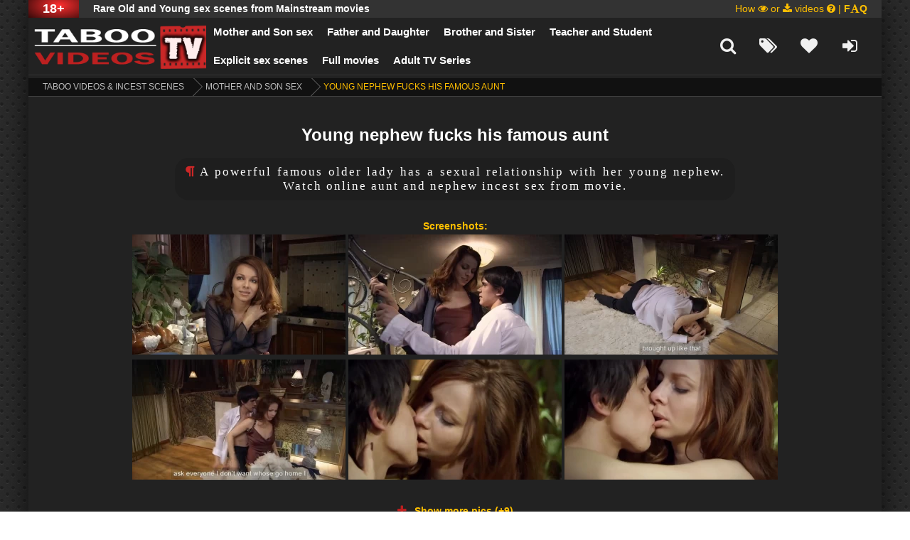

--- FILE ---
content_type: text/html; charset=utf-8
request_url: https://taboovideos.tv/mother-son/4198-young-nephew-fucks-his-famous-aunt.html
body_size: 23853
content:
<!DOCTYPE html>
<html lang="en">
<head>
<title>Young nephew fucks his famous aunt | Online Family taboo video</title>
<meta name="charset" content="utf-8">
<meta name="title" content="Young nephew fucks his famous aunt | Online Family taboo video">
<meta name="description" content="A powerful famous older lady has a sexual relationship with her young nephew. Watch online aunt and nephew incest sex from movie.">
<meta name="keywords" content="">
<meta name="generator" content="DataLife Engine">
<meta name="news_keywords" content="aunt, nephew, russian mom, mature and boy">
<link rel="canonical" href="https://taboovideos.tv/mother-son/4198-young-nephew-fucks-his-famous-aunt.html">
<link rel="alternate" type="application/rss+xml" title="Mainstream incest videos RSS" href="https://taboovideos.tv/rss.xml">
<link rel="search" type="application/opensearchdescription+xml" title="Mainstream incest videos" href="https://taboovideos.tv/index.php?do=opensearch">
<link rel="preconnect" href="https://taboovideos.tv/" fetchpriority="high">
<meta property="twitter:title" content="Young nephew fucks his famous aunt | Online Family taboo video">
<meta property="twitter:url" content="https://taboovideos.tv/mother-son/4198-young-nephew-fucks-his-famous-aunt.html">
<meta property="twitter:card" content="summary_large_image">
<meta property="twitter:image" content="https://taboovideos.tv/uploads/posts/2023-04/gusee_mp4_snapshot_15_00_736.webp">
<meta property="twitter:description" content="A powerful famous older lady has a sexual relationship with her young nephew. Watch online aunt and nephew incest sex from movie.">
<meta property="og:type" content="article">
<meta property="og:site_name" content="Mainstream incest videos">
<meta property="og:title" content="Young nephew fucks his famous aunt | Online Family taboo video">
<meta property="og:url" content="https://taboovideos.tv/mother-son/4198-young-nephew-fucks-his-famous-aunt.html">
<meta property="og:image" content="https://taboovideos.tv/uploads/posts/2023-04/gusee_mp4_snapshot_15_00_736.webp">
<meta property="og:description" content="A powerful famous older lady has a sexual relationship with her young nephew. Watch online aunt and nephew incest sex from movie.">  
<style>
.descripti{padding-left: 20%;padding-right: 20%;padding-top: 10px;padding-bottom: 10px;font-size: 16px;}.item-img img, .top-img img{width:100%;min-height:100%;object-fit: cover;}a, button, .fa, .overlay-close, .item-img:before, .prem-label, .item-hd, .item-full, .item-like, .item-box, .add-com-but, .comm-rate, .comm-bottom-info, .h-line-two-inner, .logotype{transition:all .5s;}.clr{clear:both;}.all-wrap{height:100%;width:100%;padding:0;background-color:#222;background-image:url(/bg-dark-0002.gif);background-repeat: repeat;}.box-wrap{width:100%;min-width:320px;max-width:1400px;margin:0 auto;background-color:#222222;box-shadow:0 0 40px 0 rgba(0,0,0,0.7);}.header{position:relative;z-index:999;border-bottom:1px solid #333;} .main-left{float:left;width:100%;padding:0 20px;min-height:800px;}.main-right{float:right;width:280px;margin-right:-280px;position:relative;z-index:100;padding:20px;background-color:#333;}.box-cat{padding:5px 70px;min-height:800px;}.full-left{float:left;width:100%;min-height:800px;}.h-line-one{height:25px;line-height:25px;padding-right:20px;background-color:#333;}.h-line-three {height:40px; background-color:#111; padding:0 20px; line-height:40px; color:#78BB00;}.h-line-two-inner{width:100%;min-width:320px;max-width:1400px;margin:0 auto;height:80px;position:relative;padding:15px 20px 0 250px;}.h-line-two.fixed{position:fixed;width:100%;left:0;top:0;}.h-line-two.fixed .h-line-two-inner{background-color:#000000d9;box-shadow:0 20px 20px -20px rgba(0,0,0,0.4);height:75px;padding:5px 20px 0 250px;}.h-line-one:before {content:attr(data-mark);display:inline-block;float:left;padding:0 20px;color:#fff;font-size:18px;background: radial-gradient( ellipse 100% 135% at 60% 30%, #ff2e2e, black );font-weight: bold;}.h-line-one span{margin:0 20px;float:left;font-weight:600;color:#ffffff;}.h-line-one ul{display:inline-block;float:right;}.h-line-one ul li{display:inline-block;padding:0 0 0 10px;}.h-line-one ul li a{display:block;}.h-line-one a{color:#FFBF00;}.top-nav a{color:#ffffff;}.top-nav a:hover{color:#ff0f23;text-decoration: underline overline;}.h-line-one a:hover{color:#818B82;}.logotype{height:100%;width:250px;display:block;position:absolute;left:0;top:0;background:url(/logo.png) left center no-repeat;overflow:hidden;text-indent:-1000px;background-size:contain;}.logotype:hover{opacity:0.5;}.top-nav, .top-nav li{display:inline-block;float:left;margin-top: -10px;}.top-nav li:nth-child(5) {clear: both;}.top-nav a{display:block;font-size:15px;padding:0 15px;line-height:50px;font-weight:bolder;}.icons-nav{float:right;display:inline-block;font-size:24px;line-height: 50px;}.icons-nav span, .icons-nav a{display:inline-block;width:50px;text-align:center;cursor:pointer;color:#f0f0f0;}.icons-nav span:hover, .icons-nav a:hover, .icons-nav .active{color:#818B82;}.h-line-three a{color:#f0f0f0;margin:0 3px;}.h-line-three img{display:none;}.h-line-three a:hover{color:#fff;text-decoration:underline;}.search-wrap{width:100%;position:absolute;left:0;top:100%;padding:5px;background-color:#444;z-index:100;display:none;box-shadow:0 20px 20px -20px rgba(0,0,0,0.4),inset 0 20px 20px -20px rgba(0,0,0,0.4);}.search-box{width:100%;position:relative;margin:0 auto;max-width:700px;}.search-box input, .search-box input:focus{width:100%;height:40px;line-height:38px;padding:0 100px 0 10px;border-radius:3px;background-color:#f0f0f0;color:#999;font:italic 14px Georgia;border:1px solid #e3e3e3;}.search-box input:focus{border:1px solid #cd2626;box-shadow:none;}.search-box button{position:absolute;right:0px;top:0;border-radius:0 3px 3px 0;padding:0;text-align:center;width:80px;height:40px;line-height:40px;}.top-title{font-size:38px;padding:12px 0;font-weight:300;text-shadow:1px 1px 2px white;text-align: center;}.item-box{width:32.66%;height:285px;float:left;margin:0 1% 20px 0;background-color:#333;border-radius:8px;position:relative;border:2px solid #575454;overflow: hidden;}.item-box2{width:32.66%;height:285px;float:left;margin:0 1% 20px 0;background-color:#333;border-radius:8px;position:relative;border:2px solid #575454;overflow: hidden;}.main-left .items-wrap #dle-content > .item-box:nth-child(3n), .main-left .items-wrap > .item-box:nth-child(3n), .full-left .items-wrap #dle-content > .item-box:nth-child(3n), .full-left .items-wrap > .item-box:nth-child(3n){margin-right:0;}.box-cat .item-box{width:24.25%;overflow:hidden;}.box-cat .items-wrap .item-box:nth-child(4n){margin-right:0;}.item-link h3 {display:block;position:relative;z-index:50;padding: inherit;}.item-img{height:200px;overflow:hidden;position:relative;border-radius:3px 3px 0 0}.item-hd{display:inline-block;padding:5px 10px;position:absolute;bottom:10px;left:10px;background-color:#cd2626;color:#fff;border-radius:3px;opacity:0.8;font-weight: bold;border: 1px solid #000;}.item-stick {display: inline-block;font-weight: bold;padding: 2px 8px;position: absolute;bottom: 5px;left: 5px;background-color: #111111;color: #f00;border-radius: 30px;opacity: 0.6;border: 1px solid #f00;}.item-free {content:attr(data-);background-color:#146BB3;color:#fff;font-weight: bold;padding:2px 0px;text-align:center;width:100px;position:absolute;left:-25px;top:17px;transform:rotate(-45deg);opacity:0.8;}.item-upd {display: inline-block;padding: 4px 12px;position: absolute;top: 2px;right: 2px;background-color: #2c9316d1;color: #fff;border-radius: 1px 1px 1px 22px;opacity: 0.6;}.item-upd-added {display: inline-block;padding: 4px 12px;position: absolute;top: 0px;right: 0px;background-color: #790b72;color: #fff;border-radius: 1px 1px 1px 22px;opacity: 0.6;}.prem-label:{content:attr(data-);background-color:#3295E8;color:#fff;padding:3px 5px;text-align:center;width:100px;position:absolute;left:-25px;top:17px;transform:rotate(-45deg);opacity:0.8;}.item-desc{padding:10px;color:#f0f0f0;}.item-title{font-size:14px;}.item-info{height:18px;line-height:15px;overflow:hidden;margin-top:2px;margin-right:15px;margin-left:10px;color:#f0f0f0;}.item-info i{margin-right:5px;}.item-info > span{display:inline-block;float:left;margin-right:15px;font-size:10px;}.item-info > span:last-child{float:right;margin-right:0;text-transform:uppercase;}.item-info > span:first-child{font-weight:700;color:#CECECE;font-size:12px;}.item-like{display:inline-block;position:absolute;right:10px;top:10px;z-index:100;opacity:0.8;}.item-like a{display:block;min-width:30px;height:30px;padding:0 10px;line-height:30px;border-radius:3px;background-color:#444;color:#fff;font-size:18px;}.item-like a:hover{background-color:#818B82;color:#fff;}.item-box:hover{border-color:#CD2626;}.item-box:hover .item-hd, .item-box:hover .item-upd, .item-box:hover .remastered,.item-box:hover .item-upd-added{opacity:1;}, .item-box2:hover .newfull{opacity:1;}, .item-box2:hover .item-upd-added{opacity:1;} .item-box2:hover .item-upd {opacity:1;}.item-box:hover .newall,.item-box:hover .item-stick, .item-free,.item-box:hover .item-like, .item-box:hover .item-img:before{opacity:1;}.top-title{font-size:38px;padding:12px 0;font-weight:300;text-shadow:1px 1px 2px white;text-align: center;}.item-box2{width:270px;height:430px;float:left;margin:1% 2% 20px 20px;background-color:#333;border-radius:8px;position:relative;border:2px solid #575454;}.main-left .items-wrap #dle-content > .item-box2:nth-child(3n), .main-left .items-wrap > .item-box2:nth-child(3n), .full-left .items-wrap #dle-content > .item-box2:nth-child(3n), .full-left .items-wrap > .item-box2:nth-child(3n){margin-right:0;}.box-cat .item-box2{width:270px;}.box-cat .items-wrap .item-box2:nth-child(4n){margin-right:0;}.item-link{display:block;position:relative;z-index:50;}.item-img2{height:350px;overflow:hidden;position:relative;border-radius:3px 3px 0 0}.item-hd{display:inline-block;padding:4px 5px;position:absolute;bottom:10px;left:10px;background-color:#cd2626;color:#fff;border-radius:3px;opacity:0.8;font-weight: bold;border:1px solid #000;}.prem-label:before{content:attr(data-prem);background-color:#3295E8;color:#fff;padding:3px 5px;text-align:center;width:100px;position:absolute;left:-25px;top:17px;transform:rotate(-45deg);opacity:0.8;}.item-desc{padding:7px 10px;color:#f0f0f0;text-align:center;font-family: verdana;}.item-title{font-size:14px;}.item-info{height:18px;line-height:15px;overflow:hidden;margin-top:2px;margin-right:15px;margin-left:10px;color:#f0f0f0;}.item-info i{margin-right:5px;}.item-info > span{display:inline-block;float:left;margin-right:15px;font-size:12px;}.item-info > span:last-child{float:right;margin-right:0;text-transform:uppercase;}.item-info > span:first-child{font-weight:700;color:#CECECE;font-size:12px;}.item-like{display:inline-block;position:absolute;right:10px;top:10px;z-index:100;opacity:0.8;}.item-like a{display:block;min-width:30px;height:30px;padding:0 10px;line-height:30px;border-radius:3px;background-color:#444;color:#fff;font-size:18px;}.item-like a:hover{background-color:#818B82;color:#fff;}.item-box2:hover{border-color:#CD2626;}.item-box2:hover .item-hd, .item-box2:hover .item-like, .item-box2:hover .item-img2:before{opacity:1;}.side-box{margin-bottom:10px;margin-top: 16px;}.side-title{font-size:24px;margin-bottom:20px;color:#f23039;}.side-title i{margin-right:10px;}.side-nav{margin-right:-20px;}.side-nav li a{display:block;padding:10px 0;}.top-item{display:block;float:left;width:49%;margin-bottom:10px;}.top-item:nth-child(2n){float:right;}.top-img{height:90px;overflow:hidden;margin-bottom:10px;}.top-item-title{overflow:hidden;text-overflow:ellipsis;white-space:nowrap;font-size:12px;}.side-rkl-section{text-align:center;}.site-descbio{padding:10px 0 1px 5px;color:#f0f0f0;margin:0 0 5px 0;position:relative;background-color:#181818;border-bottom: 2px solid #c82626;}.site-descbio h1, .site-descbio h2, .site-descbio h3{font-size:18px;color:#FFBF00;text-transform:uppercase;margin-bottom:10px;font-weight:bold;}.site-desc{padding:10px;color:#f0f0f0;margin:0 0 5px 0;position:relative;background-color:#181818;}.site-desc h1, .site-desc h2, .site-desc h3{font-size:18px;color:#FFBF00;text-transform:uppercase;margin-bottom:10px;font-weight:bold;}.site-desc h1 span, .site-desc h2 span, .site-desc h3 span{color:#cecece;}.site-desc p{margin-bottom:15px;}.footer{position:relative;}.footer a, .footer{color:#fff;}.f-line-one{background-color:#1c1c1c;padding:20px 15px 20px 20px;}.f-line-two{background-color:#222;padding:10px 20px;font-size:12px;}.f-line-one ul li{display:inline-block;float:left;margin-right:20px;opacity: 1}.f-line-one ul li a{display:block;line-height:40px;}.f-line-one a:hover{color:#818B82;}.f-line-two a{text-decoration:underline;}.f-line-two a:hover{color:#fff;text-decoration:none;}.counters-box{display:inline-block;background-color:#222;min-width:88px;height:31px;position:absolute;right:20px;top:24px;}.bread-crumbs{height: 26px;padding: 0 20px;line-height: 24px;background-color: #111;white-space: nowrap;overflow: hidden;text-overflow:ellipsis;color: #FFBF00;border-bottom: 1px solid #444;text-transform: uppercase;font-size: 12px;}.bread-crumbs a{position:relative;display:inline-block;margin-right:30px;color:#BDBDBD;}.bread-crumbs a:hover{color:#b62323;}.bread-crumbs a:after, .bread-crumbs a:before{left:100%;top:50%;border:solid transparent;content:" ";height:0;width:0;position:absolute;pointer-events:none;}.bread-crumbs a:after{border-color:rgba(136, 183, 213, 0);border-left-color:#111;border-width:25px;margin-top:-25px;}.bread-crumbs a:before{border-color:rgba(206, 206, 206, 0);border-left-color:#777;border-width:26px;margin-top:-26px;}.pw-top-section{padding:20px 0px 0px 0px;background-color:#222;text-align: center;}.pw-top-section h1{color:#FFF;font-size:24px;margin-bottom:2px;text-align: center;font-weight: bold;}.pw-description{color:#CCC;line-height:24px;text-align:center;width: 100%;}.pw-description a{color:#f0f0f0;text-decoration:underline;overflow-wrap:break-word;font-weight: bold;}.pw-player-section{background-color:#000;padding:3px;}.pw-player-section embed, .pw-player-section object, .pw-player-section video, .pw-player-section iframe, .pw-player-section frame{width:100% !important;height:500px;}.pw-video-info{padding:25px 20px 25px 20px;background-color:#151515;overflow: hidden;width: 100%;border-top: 2px solid #c82626;}.pw-video-infofree{padding:10px 20px 25px 20px;overflow: hidden;width: 100%;}.full-info-item{display:inline-block;float:left;height:30px;line-height:30px;margin-right:20px;color:#CCC;}.full-info-item i{color:#666;margin-right:5px;}.full-info-item a{color:#ccc;}.full-info-item a:hover{color:#fff;}.full-rating{color:#CA622B;font-size:12px;float:right;height:30px;line-height:20px;}.full-rating2 i{color:#818B82;margin-right:5px;}.full-rating2 a{display:block;padding:0 10px;color:#FFF;border:1px solid #666;border-radius:3px;}.full-rating2 a:hover{background-color:#818B82;color:#FFF;border-color:#818B82;}.full-rating2 a:hover i{color:#FFF;}.full-rating3{color:#FFF;border:1px solid #666;border-radius:3px;overflow:hidden;}.full-rating3 a{display:block;padding:0 10px;color:#FFF;float:left;margin-right:10px;}.full-rating3 a:nth-child(2){float:right;margin-right:0;margin-left:10px;}.full-rating3 i{color:#ccc;}.full-rating3 a:hover{color:#FFF;background-color:#03b020;}.full-rating3 a:nth-child(2):hover{background-color:#c1050a;}.full-rating3 a:hover i{color:#FFF;}.pw-rkl-section{padding:5px 20px 20px 20px;background-color:#222;text-align:center;}.pw-bottom-section{padding:5px;}.info-line{color:#acacac;margin-bottom:20px;text-align: left;}.info-line .info-line2 i{margin-right:5px;font-size:18px;}.info-line a{border-radius: 6px;border: 1px solid #585353;display: inline-block;cursor: pointer;color: #ffffff;font-family: Arial;font-size: 14px;font-weight: bold;padding: 4px 4px 2px 4px;text-decoration: none;text-shadow: 0px -1px 0px #000000;margin: 3px;line-height: 20px;}.info-line a:hover{color:#CECECE;background: -webkit-gradient(linear, left top, left bottom, color-stop(0.05, #bc2020), color-stop(1, #bc2020));}.info-line .info-line2 > span{display:inline-block;}.info-line .info-line2 > span:first-child{float:left;margin-left:0;}.info-line2 a {border-radius: 6px;border: 1px solid #fff;display: inline-block;cursor: pointer;color: #fff;font-family: Arial;font-size: 14px;font-weight: 700;padding:4px 4px 2px 4px;text-decoration: none;text-shadow: 0 -1px 0 #000;margin: 3px;line-height: 20px;background: #bc2020;float:left;}.info-line2 a:hover{color:#fff;background:#181818;}.full-text embed, .full-text object, .full-text video, .full-text iframe, .full-text frame{width:100% !important;height:400px;}.full-text{line-height:32px;color:#f0f0f0}.full-text img{margin:0 10px 10px 0;max-width:100%;border:5px solid #f0f0f0;}.full-text a{text-decoration:underline;color:#cd2626;}.full-text a:hover{text-decoration:underline;color:#C9070A;}.full-text a:visited{text-decoration:underline;color:#cd2626;}.full-text h2, .full-text h3{font-size:20px;}.full-text h4, .full-text h5{font-size:18px;}.full-text p{margin-bottom:15px;}.full-text ul, .full-text ol, .full-text h2, .full-text h3, .full-text h4, .full-text h5{margin:0;}.full-text ul li{list-style:disc;margin-left:40px;}.full-text ol{counter-reset:li;padding:0;list-style:none;margin-left:25px;}.full-text ol li{position:relative;margin:0 0 5px 0;padding-left:30px;min-height:20px;}.full-text ol li:before{content:counter(li);counter-increment:li;font-size:11px;position:absolute;top:0px;left:0;width:20px;height:20px;line-height:20px;text-align:center;color:#fff;background:#0297dc;font-weight:bold;border-radius:50%;}.full-text table{width:100%;text-align:left;}.full-text table tr td{padding:10px;border:1px solid #ccc;font-size:12px;}.full-text table tr:nth-child(1){background-color:#0297dc !important;color:#FFF;font-size:14px !important;}.full-text table tr:nth-child(2n+1){background-color:#f9f9f9;}.dcont{border:2px dashed #c82727;padding:15px 15px 15px 15px;margin:10px 0;line-height:30px;}.polltitle{display:block;padding:5px 15px;margin:0 -15px 15px -15px;font-size:18px;background-color:#f5f5f5;line-height:normal;}.full-nav{text-align:center;margin-bottom:20px;}.full-nav a{color:#06c;text-decoration:none;}.full-nav a:hover{color:#06c;text-decoration:underline;}.full-nav-pages{margin:0 15px;}.full-nav-pages span, .full-nav-pages a{display:inline-block;margin:0 5px;}.related{border-top:1px solid #333;margin:0 -20px;}.related-title{text-align: center;padding: 1px 0;font-size: 34px;font-weight: 600;background-color: #bc2020;margin-bottom: 10px;color: white;font-style: inherit;text-shadow: 2px 2px black;height:100%;}.related-title2{text-align: center;padding: 5px 0;font-size: 24px;font-weight: 600;background-color: #bc2020;margin-bottom: 10px;color: white;font-style: inherit;text-shadow: 2px 3px black;}.related-title2 a:hover {color: white;text-shadow: 3px 3px 5px #000000;}}.related-items{padding:0 20px;}.related-items .item-box{width:24.25%;height:260px;}.related-items .item-box:nth-child(4n){margin-right:0;}.related-items .item-img{height:200px;}.comments{padding:20px;}.comments-title{text-align:center;font-size:24px;margin-bottom:20px;font-weight:300;}.add-com{text-align:center;margin-bottom:20px;}.add-com-but{display:inline-block;background-color:#f0f0f0;border:1px solid #333333;border-radius:3px;padding:10px;font-size:16px;color:#2b2626;cursor:pointer;}.add-com-but i{margin-left:50px;font-size:24px;float:right;}.add-com-but:hover{border-color:#cd2626;}#addcform{display:none;margin:20px 0;text-align:left;}.mass_comments_action{height:1%;text-align:right;padding:5px 15px;background-color:#333;margin:20px 0;}.mass_comments_action .bbcodes{margin-bottom:0}.comments-items{width:100%;max-width:700px;margin:0 auto;}.comm-item{padding:0 0 0 50px;margin-bottom:10px}.comm-left{float:left;margin-left:-50px;width:50px;height:50px;overflow:hidden;position:relative;}.comm-right{float:right;width:100%;padding-left:10px;}.comm-left img{width:50px;height:50px;}.comm-left:after{content:"";width:6px;height:6px;position:absolute;left:0;bottom:0;background-color:#ccc;border:2px solid #FFF;}.status-online:after{background-color:#3C0;}.comm-top-info{}.comm-info-line{position:relative;padding-right:120px;}.comm-id, .comm-author, .comm-date{float:left;color:#888;font-size:10px;display:inline-block;}.comm-author{font-size:12px;font-weight:bold;margin:0 10px;color:#b43852;}.comm-author a{color:#b43852;}.comm-text{margin:10px 0;min-height:50px;background-color:#333;border-radius:3px;padding:10px;}.comm-body{}.signature{font:italic 11px Georgia, "Times New Roman", Times, serif;margin-top:10px;border-top:1px dashed #e3e3e3;}.comm-bottom-info{margin-top:-10px;opacity:0;}.comm-bottom-info ul{text-align:right;line-height:30px;}.comm-bottom-info ul li{display:inline-block;margin-left:10px;}.comm-bottom-info ul li a{font-size:11px;}.comm-bottom-info ul li:first-child{font-weight:bold;float:left;background-color:#333;padding:0 10px;margin-left:0;}.comm-bottom-info ul li:first-child a{color:#FFF;}.comm-author a:hover, .comm-bottom-info ul li a:hover{text-decoration:underline;}.comm-rate{position:absolute;right:0;top:0;line-height:20px;opacity:0;}.comm-item:hover .comm-rate, .comm-item:hover .comm-bottom-info{opacity:1;}.comm-rate span.ratingtypeplusminus{display:block;padding:0 30px;color:#444;font-weight:700;font-size:16px;}.comm-rate a{display:block;width:20px;height:20px;position:absolute;top:0;left:0;text-align:center;line-height:20px;font-size:28px;font-weight:700;color:#61b804;}.comm-rate a:last-child{left:auto;right:0;line-height:20px;color:#ec000b;top:-3px;}.comm-rate a:hover{opacity:0.7;}.comm-rate > span > span.ratingzero{color:#444444;}.comm-rate > span > span.ratingtypeplus{color:#06b601;}.comm-rate > span > span.ratingplus{color:green;}.comm-rate > span > span.ratingminus{color:red;}.pos-comm{background-color:#013f04;}.neg-comm{background-color:#3f0105;}#gotop{position:fixed;width:40px;height:40px;right:0px;bottom:0px;cursor:pointer;background:url(/gotop.png) no-repeat;z-index:9998;display:none;opacity:0.8;}.overlay{position:fixed;left:0;top:0;z-index:999;width:100%;height:100%;background-color:#444;background:linear-gradient(90deg, #444 10%, #000 90%);display:none;}.overlay-close{position:absolute;right:40px;top:40px;font-size:34px !important;color:#fff;cursor:pointer;}.overlay-close:hover{transform:rotate(90deg) scale(1.1,1.1);}.login-box{width:320px;position:absolute;left:50%;top:20%;margin-left:-160px;padding:20px;color:#fff;}.login-title{text-align:center;font-size:24px;margin-bottom:20px;}.login-input{margin-bottom:20px;}.login-input input, .login-input input:focus{display:block;width:100%;height:40px;padding:0 10px;line-height:40px;background-color:#fff;border-radius:3px;border:1px solid transparent;box-shadow:none;}.login-input input:focus{border:1px solid #cd2626;}.login-button button{display:block;text-align:center;font-size:18px;width:100%;height:40px;line-height:40px;}.login-button button:hover{}.login-checkbox{font-size:12px;margin:10px 0;color:#ccc;}.login-checkbox input{display:none;}.login-checkbox input + label:before{width:10px;height:10px;margin-right:5px;cursor:pointer;position:relative;top:3px;border-radius:3px;border:3px solid #ccc;content:"";background-color:#444;display:inline-block;}.login-checkbox input:checked + label:before{background-color:#cd2626;}.login-links{text-align:center;line-height:30px;}.login-links a{color:#ccc;float:left;}.login-links a:last-child{float:right;}.login-links a:hover{color:#fff;}.login-social{text-align:center;}.login-social a{display:inline-block;margin:0 3px 10px 3px;}.login-social img{display:block;width:30px;}.login-social a:hover img{transform:scale(1.1);}.login-avatar{text-align:center;}.avatar-box{display:inline-block;width:80px;height:80px;border-radius:50%;overflow:hidden;box-shadow:3px 3px 10px 0 rgba(0,0,0,0.4);}.avatar-box img{width:100%;min-height:100%;}.avatar-box + a{color:#ccc;display:block;margin-top:5px;}.login-menu{margin-top:20px;}.login-menu a{display:block;height:30px;padding:0 20px;line-height:30px;background-color:#333;color:#fff;margin-bottom:5px;border-radius:3px;}.login-menu a:hover{background-color:#c9282c;color:#fff;}.show-menu{display:none;}@media screen and (max-width:1500px){.box-wrap, .h-line-two-inner{max-width:1200px;}.box-main:before{width:230px;}.main-right{width:230px;margin-right:-230px;}.top-nav a{font-size:15px;padding:0 10px;}.item-img{height:180px;}.top-img{height:70px;}}@media screen and (max-width:1220px){.box-wrap, .h-line-two-inner{max-width:1000px;}.main-left{padding:0 10px;}.box-cat{padding:10px;}.h-line-one{padding-right:5px;}.h-line-one:before{padding:0 5px;font-size: 10px;}.h-line-one span{margin:0 5px;font-size: 10px;}.h-line-two-inner{padding:15px 20px 0 150px;}.logotype{width:150px;}.icons-nav span, .icons-nav a{width:30px;}.h-line-two.fixed .h-line-two-inner{padding:5px 20px 0 150px;}.top-title{font-size:24px;padding:10px 0;text-align: center;}.item-box{width:49.4%;float:left;margin:0 1.2% 10px 0;}.main-left .items-wrap #dle-content > .item-box:nth-child(3n), .main-left .items-wrap > .item-box:nth-child(3n), .full-left .items-wrap #dle-content > .item-box:nth-child(3n), .full-left .items-wrap > .item-box:nth-child(3n){margin:0 1.2% 10px 0;}.main-left .items-wrap #dle-content > .item-box:nth-child(2n), .main-left .items-wrap > .item-box:nth-child(2n), .full-left .items-wrap #dle-content > .item-box:nth-child(2n), .full-left .items-wrap > .item-box:nth-child(2n){margin-right:0;}.item-img{height:210px;}.box-cat .item-box{width:24.25%;margin:0 1% 10px 0;}.box-cat .items-wrap .item-box:nth-child(4n){margin-right:0;}.sluzh-wrap, .static-wrap, .form-wrap{padding:10px;margin:10px;}.box-cat .item-box .item-img{height:150px;}.pagi-nav{line-height:36px;}.navigation a, .navigation span{min-width:35px;}.site-desc{padding:10px;}.f-line-one{padding:20px 150px 20px 10px;}.f-line-two{padding:10px;}.bread-crumbs{padding:0 10px;}.bread-crumbs + .items-wrap{padding:20px 10px;}.page-wrap{margin:-20px -10px 0 -10px;}.pw-top-section{padding:10px 0px 0px 0px;}.pw-top-section h1{margin-bottom:2px;font-weight: bold;}.pw-video-info{padding:20px;}.pw-video-infofree{padding:20px;}.pw-rkl-section{padding:5px 10px 10px 10px;}.pw-bottom-section{text-align:left;padding:5px;}.info-line{margin-bottom:10px;}.pw-player-section embed, .pw-player-section object, .pw-player-section video, .pw-player-section iframe, .pw-player-section frame{width:100% !important;height:400px;}.related{margin:0 -10px;}.related-title{padding:1px 0;height:100%;}.related-items{padding:0 0}.related-items .item-box{width:24.25%;margin:0 1% 10px 0;}.related-items .item-box:nth-child(4n){margin-right:0;}.related-items .item-img{height:120px;}.comments{padding:10px 0;}.comments-title{margin-bottom:10px;}.add-com{margin-bottom:10px;}#addcform{margin:10px 0;}.comm-rate, .comm-bottom-info{opacity:1;}}@media screen and (max-width:950px){.box-wrap, .h-line-two-inner{max-width:768px;}.h-line-one{overflow:hidden;white-space:nowrap;text-overflow:ellipsis;font-size: 10px;}.h-line-one ul{display:none;}.top-nav{display:none;background-color:#333;padding:10px 20px;float:none;position:absolute;top:100%;left:0;width:100%;z-index:999;border-bottom: 5px solid #c42323;border-bottom-right-radius: 20px;border-bottom-left-radius: 20px;border-left: 2px solid #c42323;border-right: 2px solid #c42323;}.top-nav li{display:block;float:none;}.top-nav a{padding:10px 30px 5px 0;;line-height:35px;border-bottom: 1px dashed #5d5c5c;}.show-menu{height:50px;line-height:49px;font-size:34px;cursor:pointer;width:55px;text-align:center;display:block;float:left;}.show-menu i{margin-right:5px;}.item-img{height:160px;}.top-title{font-size:18px;text-align: center;}.box-cat .item-box{width:32.66%;margin:0 1% 10px 0;}.box-cat .items-wrap .item-box:nth-child(4n){margin:0 1% 10px 0;}.box-cat .items-wrap .item-box:nth-child(3n){margin-right:0;}.box-cat .item-box .item-img{height:160px;}.f-line-one{padding:20px 10px;}.counters-box, .navigation{display:!important;}.pnext a{border:2px solid #111;}.pw-player-section embed, .pw-player-section object, .pw-player-section video, .pw-player-section iframe, .pw-player-section frame{width:100% !important;height:350px;}.related-items .item-box{width:32%;margin:0 2% 10px 0;}.related-items .item-box:nth-child(4n){margin:0 2% 10px 0;}.related-items .item-box:nth-child(3n){margin-right:0;}.related-items .item-img{height:100px;}.add-com-but i{margin-left:10px;}.item-box {height:235px;overflow:hidden;}}@media screen and (max-width:760px){.box-wrap, .h-line-two-inner{max-width:640px;}.h-line-two-inner{padding:15px 20px 0 100px;}.logotype{width:100px;background: url(/moblogo.png) left center no-repeat;}.h-line-two.fixed .h-line-two-inner{padding:5px 20px 0 100px;}.box-main{padding-right:0;}.box-main:before{display:none;}.main-left{float:none;}.main-right{float:none;width:100%;margin-right:0;padding:10px;}.full-left{float:none;}.side-nav{margin-right:0;}.vote-title{margin:0 -10px;}.top-img{height:160px;}.box-cat .item-box{width:49%;margin:0 2% 10px 0;}.box-cat .items-wrap .item-box:nth-child(4n){margin:0 2% 10px 0;}.box-cat .items-wrap .item-box:nth-child(3n){margin:0 2% 10px 0;}.box-cat .items-wrap .item-box:nth-child(2n){margin-right:0;}.box-cat .item-box .item-img{height:160px;}.login-box{top:0;}.overlay-close{right:10px;top:10px;font-size:18px !important;}.comments-tree-list .comments-tree-list{padding-left:0 !important;}.comm-id, .comm-bottom-info, .mass_comments_action{display:none;}.comm-author{margin:0;display:block;}.item-info {margin-right:1px;margin-left:1px;font-size:10px;}.item-title {font-size: 16px;}.item-box {height: 235px;overflow:hidden;}}@media screen and (max-width:590px){.box-wrap, .h-line-two-inner{max-width:480px;}.descripti{padding-left: 8%;padding-right: 8%;padding-top: 10px;padding-bottom: 10px;font-size: 16px;}.item-img{height:140px;}.box-cat .item-box .item-img{height:140px;}.bread-crumbs{font-size:6px;}.top-img{height:140px;}.pw-player-section embed, .pw-player-section object, .pw-player-section video, .pw-player-section iframe, .pw-player-section frame{width:100% !important;height:300px;}.related-items .item-box{width:49%;margin:0 2% 10px 0;}.related-items .item-box:nth-child(4n){margin:0 2% 10px 0;}.related-items .item-box:nth-child(3n){margin:0 2% 10px 0;}.related-items .item-box:nth-child(2n){margin-right:0;}.related-items .item-img{height:140px;}.item-box {height: 235px;overflow: hidden;}.item-info {font-size:10px;}}@media screen and (max-width:470px){.box-wrap, .h-line-two-inner{max-width:372px;}.descripti{padding-left: 8%;padding-right: 8%;padding-top: 10px;padding-bottom: 10px;font-size: 16px;}.item-box{width:100%;float:none;margin:0 0 10px 0;height: 275px;overflow: hidden;}.main-left .items-wrap #dle-content > .item-box:nth-child(3n), .main-left .items-wrap > .item-box:nth-child(3n), .full-left .items-wrap #dle-content > .item-box:nth-child(3n), .full-left .items-wrap > .item-box:nth-child(3n){margin:0 0 10px 0;}.item-img{height:190px;}.box-cat .item-box{width:100%;margin:0 0 10px 0;}.box-cat .items-wrap .item-box:nth-child(4n){margin:0 0 10px 0;}.box-cat .items-wrap .item-box:nth-child(3n){margin:0 0 10px 0;}.box-cat .item-box .item-img{height:190px;}.top-img{height:100px;}.pw-top-section h1, .related-title, .comments-title{font-size:20px;}.pw-player-section embed, .pw-player-section object, .pw-player-section video, .pw-player-section iframe, .pw-player-section frame{width:100% !important;height:250px;}.related-items .item-box{margin:0 2% 10px 0;float:left;height: 180px;overflow: hidden;}.related-items .item-box:nth-child(4n){margin:0 2% 10px 0;}.related-items .item-box:nth-child(3n){margin:0 2% 10px 0;}.related-items .item-box:nth-child(2n){margin-right:0;}.related-items .item-img{height:100px;overflow: hidden;}.add-com-but i{display:none;}.item-box2 {margin: 1% 2% 15px 40px;}}.mejs-video, .me-plugin, .mejs-shim, .mejs-layers, .mejs-overlay{width:100% !important;}.mejs-video, .mejs-shim{height:400px !important;}@media screen and (max-width:470px){.mejs-video, .mejs-shim{height:250px !important;}}.descripti{width: 68%;text-aling: center;background: #1e1e1e;border-radius: 20px;padding-left: 15px;padding-right: 15px;padding-top: 10px;padding-bottom: 10px;font-size: 17px;color: #fff;letter-spacing: 2px;text-align: justify;text-align-last: center;font-family: Montserrat;}.thumbbutton{width:200px;border-top:1px solid #ff0000;background:#700202;background:-webkit-gradient(linear, left top, left bottom, from(#e31c1c), to(#700202));background:-webkit-linear-gradient(top, #e31c1c, #700202);background:-moz-linear-gradient(top, #e31c1c, #700202);background:-ms-linear-gradient(top, #e31c1c, #700202);background:-o-linear-gradient(top, #e31c1c, #700202);padding:7px 14px;-webkit-border-radius:17px;-moz-border-radius:17px;border-radius:17px;-webkit-box-shadow:rgba(0,0,0,1) 0 1px 0;-moz-box-shadow:rgba(0,0,0,1) 0 1px 0;box-shadow:rgba(0,0,0,1) 0 1px 0;text-shadow:rgba(0,0,0,.4) 0 1px 0;color:#ffffff;font-size:15px;font-family:Georgia, Serif;text-decoration:none;vertical-align:middle;}.thumbbutton:hover{border-top-color:#913131;background:#913131;color:#fafafa;}.thumbbutton:active{border-top-color:#575a5c;background:#575a5c;}.video-responsive{position:relative;padding-bottom:56.25%;height:0;overflow:hidden;}.video-responsive iframe, .video-responsive object, .video-responsive embed{position:absolute;top:0;left:0;width:100%;height:100%;@media screen and (max-width:470px) width:200px;}.box-thumb{height:200px;margin:0 auto;padding:0;overflow:hidden;position:relative;cursor:pointer;-webkit-box-shadow:0 12px 15px 0 rgba(0, 0, 0, 0.24), 0 17px 50px 0 rgba(0, 0, 0, 0.19);-moz-box-shadow:0 12px 15px 0 rgba(0, 0, 0, 0.24), 0 17px 50px 0 rgba(0, 0, 0, 0.19);box-shadow:0 12px 15px 0 rgba(0, 0, 0, 0.24), 0 17px 50px 0 rgba(0, 0, 0, 0.19);}.box-thumb img{max-width:100%;height:auto;display:block;-webkit-transform:scale(1);transform:scale(1);-webkit-transition:.4s ease-in-out;transition:.4s ease-in-out;}.box-thumb:hover img{-webkit-transform:scale(1.2);transform:scale(1.2);}.box-thumb::before{position:absolute;top:0;left:-75%;z-index:2;display:block;content:'';width:50%;height:100%;background:-webkit-linear-gradient(left, rgba(255, 255, 255, 0) 0%, rgba(255, 255, 255, .3) 100%);background:linear-gradient(to right, rgba(255, 255, 255, 0) 0%, rgba(255, 255, 255, .3) 100%);-webkit-transform:skewX(-25deg);transform:skewX(-25deg);}.box-thumb:hover::before{-webkit-animation:shine .85s;animation:shine .85s;}@-webkit-keyframes shine{100%{left:125%;}}@keyframes shine{100%{left:125%;}}.box-thumb p.descript{position:absolute;bottom:10px;right:10px;;max-width:100%;padding:0.3em;font:300 0.875rem/140% 'Exo 2', Tahoma, Verdana, Segoe, sans-serif;color:#ffffff;opacity:0;-webkit-transition:opacity 0.7s, -webkit-transform 0.7s;transition:opacity 0.7s, transform 0.7s;-webkit-transform:scale3d(0.9, 0.9, 1);transform:scale3d(0.9, 0.9, 1);-webkit-transform:translate3d(-180%, 0, 0);transform:translate3d(-180%, 0, 0);visibility:visible;}.box-thumb:hover p.descript{opacity:1;-webkit-transform:scale3d(1, 1, 1);transform:scale3d(1, 1, 1);-webkit-transform:translate3d(0, 0, 0);transform:translate3d(0, 0, 0);}.tekstreg{background-color:fff padding:20px font-size:18px;line-height:24px;color:#f0f0f0;}.menu{margin:0;padding:0;width:210px;list-style:none;background:rgb(51,51,51);}.menu li{padding:0;margin:0 0 3px 0;height:40px;display:block;}.menu li a{text-align:center;height:40px;padding:10px 15px;font:16px Verdana, Arial, Helvetica, sans-serif;color:rgb(255,255,255);display:block;background:url('../images/verMenuImages.png') 0px 0px no-repeat;text-decoration:none;outline:none;}.menu li a:hover{background:url('../images/verMenuImages.png') 0px -40px no-repeat;color:rgb(255,255,255);}.menu li a.active, .menu li a.active:hover{background:url('../images/verMenuImages.png') 0px -80px no-repeat;color:rgb(255,255,255);}.menu li a span{line-height:40px;}.myButton {background:radial-gradient( ellipse 100% 135% at 60% 30%,#30a0f9, black );border-radius:6px;border:2px solid #131313;display:inline-block;cursor:pointer;color:#ffffff;font-family:Arial;font-size:14px;font-weight:bold;padding:7px 4px;text-decoration:none;text-shadow:0px -1px 0px #5b6178;margin: 10px;}.myButton:hover {background:linear-gradient(to bottom,#333 5%,#181818 100%);}.myButton:active {position:relative;top:1px;}.ScrInfo {color:#FFBF00;font-weight: bold;text-align: center;margin-top:20px;margin-bottom: 10px;}.myButtonhd {background: radial-gradient( ellipse 100% 135% at 60% 30%,#f9bb00, black );border-radius: 6px;border: 2px solid #131313;display: inline-block;cursor: pointer;color: #000;font-family: Arial;font-size: 14px;font-weight: bold;padding: 7px 4px;text-decoration: none;text-shadow: 0px -1px 0px #5b6178;margin: 10px;}.myButtonhd:hover {background:linear-gradient(to bottom,#333 5%,#181818 100%);}.myButtonhd:active {position:relative;top:1px;}.ScrInfofile{color:#FFBF00;font-weight: bold;text-align: center;margin-top:20px;margin-bottom: 10px;}.topbutton{background: radial-gradient( ellipse 100% 135% at 60% 30%, #d01717, black );border: 2px solid #555;border-radius: 6px;padding: 8px 8px;color: #fff;display: inline-block;font: normal 700 15px/1 "Open Sans",sans-serif;text-align: center;text-shadow: #000;}.topbutton:hover {background:linear-gradient(to bottom,#333 5%,#181818 100%);}.topbutton:active {position:relative;top:1px;}.topbutton2{background: radial-gradient( ellipse 100% 135% at 60% 30%, #d01717, black );border: 2px solid #555;border-radius: 6px;padding: 8px 8px;color: #fff;display: inline-block;font: normal 900 18px/1 "Open Sans",sans-serif;text-align: center;text-shadow: #000;}.topbutton2:hover {background:linear-gradient(to bottom,#333 5%,#181818 100%);}.topbutton2:active {position:relative;top:1px;}.topbutton3{background: radial-gradient( ellipse 100% 135% at 60% 30%, #37d017, black );border: 2px solid #555;border-radius: 6px;padding: 8px 8px;color: #fff;display: inline-block;font: normal 900 18px/1 "Open Sans",sans-serif;text-align: center;text-shadow: #000;}.topbutton3:hover {background:linear-gradient(to bottom,#333 5%,#181818 100%);}.topbutton3:active {position:relative;top:1px;}.con-tooltip {position: relative;background: #de1a1a;color: #fff;border-radius: 29px;padding: 0 5px;margin: 1px;display: inline-block;transition: all 0.3s ease-in-out;}.tooltip {visibility: hidden;z-index: 1;opacity: .40;width: 260px;padding: 0px 20px;background: #333;color: #fff;position: absolute;top:-100%;left: -25%;border-radius: 19px;font: 8px;transform: translateY(9px);transition: all 0.3s ease-in-out;border: 1px solid red;}.tooltip::after {content: " ";width: 0;height: 0;border-style: solid;border-width: 12px 12.5px 0 12.5px;border-color: #333 transparent transparent transparent;position: absolute;left: 40%;}.con-tooltip:hover .tooltip{visibility: visible;transform: translateY(-10px);opacity: 1;transition: .3s linear;animation: odsoky 1s ease-in-out infinite alternate;}@keyframes odsoky {0%{transform: translateY(6px);}100%{transform: translateY(1px);}}.bottom .tooltip {top:150%;left:-6%;}.bottom .tooltip::after{top:-11%;left:46%;transform: rotate(180deg);}// Colors $default: #878d99;$primary: #409eff;$sucess: #67c23a;// Some Reset display: flex;justify-content: center;align-items: center;.container {width: 450px;height: 376px;}// Change component color @mixin states($color: $default) {border-color: $color;color: rgba(255, 255, 255, 0.9);background: $color;&:hover {border-color: $color;color: rgba(255, 255, 255, 0.6);}&:active {color: rgba(255, 255, 255, 0.9);border-color: darken($color, 10%);}}// Collapse / Expand Component details {@include states($default);border: 1px solid;cursor: pointer;transition: background 0.3s;border-radius: 4px;min-height: 48px;max-height: 60px;transform-origin: top center;transform: rotate(0.1deg);transition: all 0.3s;::-webkit-details-marker {display: none;}+ details {margin-top: 10px;}p {color: #fefefe;line-height: 1.7;margin: 10px 0 0;padding: 0 20px 15px;}// Primary Style &.primary {@include states($primary);}// Success Style &.success {@include states($sucess);}// Square Style &.square {border-radius: 0;}&[open] {transition: all 0.6s;min-height: 100px;max-height: 200px;}}summary {outline: none;font-size: 16px;padding: 13px;&:selection {background: transparent;}.close {display: none;[open] & {display: inline;}}.open {display: inline;[open] & {display: none;}}[open] & {display: inline;}&:after {}}}.descripti {width:68%;text-aling:center;}details summary::-webkit-details-marker {display: none }details > summary {list-style: none;}details summary:before {content: "\f067";font-family: "FontAwesome";margin-right: 7px;color: #bb1f1f;}details[open] summary:before {content: '\f146';}.slice {overflow:hidden;position:relative;transition:height .2s;}.slice-masked:before {content:'';position:absolute;z-index:1;bottom:0px;left:0;right:0;height:120px;pointer-events:none;background:-webkit-linear-gradient(top, rgba(255,255,255,0) 0%, #111 100%);background:linear-gradient(to bottom,rgba(0, 0, 0, 0) 50%,#111 100%);}.slice-btn {margin:10px 0;font-weight:700;height: 8px;}.slice-btn span {display:inline-block;cursor:pointer;text-decoration:underline;color:#f0542e;}figure {margin: 0;}figure.align-left {float: left;}figure.align-right {float: right;}figure.image.align-center {display: table;margin-left: auto;margin-right: auto;}figure.image figcaption {padding: 1rem;background-color: #fafafa;font-size: .8rem;caption-side: bottom;word-break: break-word;text-align: center;}figure.image.align-center figcaption {display: table-caption;}.favmod {-webkit-box-sizing: content-box;-moz-box-sizing: content-box;box-sizing: content-box;display: block;width: 32px;height: 32px;padding: 4px;float: right;}.favmod.active, .favmod:hover {opacity: 1;}.favmod.active:hover{opacity: .7;}.favmod-add, .favmod-unset {display: block;width: 100%;height: 100%;background: url(https://taboovideos.tv//templates/lil-bro-dark/dleimages/save.png) no-repeat 0 0;}.favmod-unset {background-position: 0 -32px;}.favmod .favmod-unset, .favmod.active .favmod-add {display: none;}.favmod.active .favmod-unset {display: block;} .item-descrelated {padding: 6px 1px;color: #F2CC35;text-align: center;font-family: verdana;background: #2f2f2f;overflow: hidden;}.item-imgrelated {height: 219px;}.item-titlerelated {font-size: 16px;overflow: hidden;}.item-boxrelated {width: 24.25%;height: 250px;}.item-boxrelated {float: left;margin: 0.22% 0.3% 5px 6.3px;border-radius: 11px;position: relative;border: 2px solid #575454;overflow: hidden;}   /*highslide2*/.highslide2{cursor: zoom-in;cursor: cell;cursor: -webkit-zoom-in;} .remastered{ display: inline-block;padding: 2px 8px;position: absolute;bottom: 5px;right: 5px;background-color: #000;color: #fff;border-radius: 30px;opacity: 0.6;border: 1px solid #FFBF00;} .newall{display: inline-block;font-weight: bold;padding: 0px 2px;position: absolute;top: 5px;right: 5px;background-color: #5dea65ad;color: #000;border-radius: 8px;opacity: 0.4;border: 1px solid #000;} .newfull{display: inline-block;font-weight: bold;padding: 1px 3px;position: absolute;top: 5px;left: 5px;background-color: #5dea65ad;color: #000;border-radius: 8px;opacity: 0.4;border: 1px solid #000;}  .filter-block, .filter-block * {box-sizing: border-box;outline: none;font-family: 'Arial' !important;font-size:12px;font-weight: bold;}.filter-block {font-size: 15px;color: grey;padding: 1px;margin-bottom: 10px;background-color: #222;box-shadow: 0 3px 14px rgba(0,0,0,.12);border-bottom: 1px solid #6a6a6a47;}.filter-block__form {display: grid;grid-template-columns: repeat(auto-fit,minmax(200px,1fr));grid-gap: 10px 20px;}.filter-block__cell--full-width {grid-column: 1 / -1;}.filter-block__cell-caption {margin-bottom: 10px;}.filter-block__cell-content > * {width: 100%;display: block;}.filter-block__cell-content--two-columns {display: flex;justify-content: space-between;}.filter-block__cell-content--two-columns > * {width: calc((100% - 10px)/2);}.filter-block__cell-content select, .filter-block__cell-content input[type="text"], .filter-block__cell-content--check-group {height: 36px;line-height: 34px;background: #fff;color: grey;border: 1px solid rgba(0,0,0,.12);border-radius: 4px;box-shadow: none;font-size: 15px;padding: 0 7px;}.filter-block__cell-content select {padding: 0 4px;}.filter-block__cell-content input[type="text"]::placeholder {opacity: 1;color: grey;font-size: 15px;}.filter-block__cell-content input[type="text"]:focus::placeholder {opacity: 0;}.filter-block__cell-content label {position: relative;padding-left:43px;cursor: pointer;height: 36px;display: flex;flex-direction: column;justify-content: center;}.filter-block__cell-content label input {display: inline-block;appearance: none;-webkit-appearance: none;height: 20px;width: 40px;border-radius: 10px;background-color: #bf4242;cursor: pointer;transition: all .2s linear;box-shadow: inset 0 2px 5px rgba(0,0,0,0.1);position: absolute;left: 0;top: 50%;margin-top: -10px;}.filter-block__cell-content label input::before {content: '';width: 18px;height: 18px;border-radius: 10px;position: absolute;left: 1px;top: 1px;background-color: #fff;transition: all .2s linear;}.filter-block__cell-content label input:checked {background-color: #4fc200;}.filter-block__cell-content label input:checked::before {left: 21px;}.filter-block__cell-content input[type="button"], .filter-block__cell-content button {cursor: pointer;height: 36px;display: inline-flex;justify-content: center;padding: 0 10px;box-shadow: none;border-radius: 4px;font-size: 15px;background: #c82727;border:2px solid #ffd700;color: #fff;}.filter-block__cell-content input[type="button"][data-dlefilter="reset"] {background: #222;color: #ffd700;}.filter-block__cell--padding {padding-top: 0px;}.filter-block__cell-content--check-group label {padding: 0;text-align: center;white-space: nowrap;flex: 1 1 0;min-width: 30px;max-width: 100%;}.filter-block__cell-content--check-group label input {position: absolute;left: 0;top: 0;width: 100%;height: 100%;opacity: 0;z-index: 5;}.filter-block__cell-content--check-group {display: flex;justify-content: center;overflow: hidden;padding: 0;}.filter-block__cell-content--check-group label + label {border-left: 1px solid rgba(0,0,0,.12);}.filter-block__cell-content--check-group label div {height: 36px;font-size: 12px;background: radial-gradient( ellipse 100% 135% at 60% 30%,#c82626, #222 );color: white;}.filter-block__cell-content--check-group label input:checked + div {background: #222;color: #fff;} .comments-image-gallery {margin: 0;padding: 0;list-style: none;clear: both;}.comments-image-gallery li{list-style: none;margin: 0;padding: 0;}.comments-image-gallery li img{float: left;margin-right: 5px;border: 5px solid #fff;width: 100px;height: 100px;transition: box-shadow 0.5s ease;}.comments-image-gallery li img:hover {box-shadow: 0px 0px 7px rgba(0,0,0,0.4);}.mce-toc {border: 1px solid #dbdada;margin: 0 0 .7rem 0;}.mce-toc h2 {margin: 4px;}.mce-toc ul {padding-left: 20px;list-style: none;margin-top: 0;margin-bottom: 0;margin-block-start: 1em;margin-block-end: 1em;}.mce-toc ul ul {padding-left: 20px;margin-block-start: 0;margin-block-end: 0;}.mce-toc li {list-style-type: none;} .image-bordered {border: 1px solid #ddd;}.image-shadows {box-shadow: rgb(9 30 66 / 25%) 0px 4px 8px -2px, rgb(9 30 66 / 8%) 0px 0px 0px 1px;}.image-padded {padding: 0.5rem;}.comments-user-profile {font-weight: bold;cursor: pointer;color: #3394e6;}  
html,body,div,span,object,iframe,frame,h1,h2,h3,h4,h5,h6,p,blockquote,pre,abbr,address,cite,code,del,dfn,em,img,ins,kbd,q,samp,small,strong,sub,sup,var,a,b,i,dl,dt,dd,ol,ul,li,fieldset,textarea,select,legend,table,caption,tbody,tfoot,thead,tr,th,td,article,aside,canvas,details,figcaption,figure,footer,header,hgroup,menu,nav,section,summary,time,mark,audio,video,input {background: transparent;margin:0;padding:0;outline:none;border: 0;-webkit-box-sizing: border-box;-moz-box-sizing: border-box;box-sizing: border-box;}input, label, button, form {background: transparent;margin:0;padding:0;outline:none;border: 0;}ol, ul {list-style:none;}blockquote, q {quotes:none;}table {border-collapse:collapse;border-spacing:0;}input, select {vertical-align:middle;}article, aside, figure, figure img, hgroup, footer, header, nav, section {display: block;}body {font: 14px 'Open Sans', Arial, Helvetica, sans-serif;line-height:normal;padding:0;margin:0;color: #999999;background-color:#181818;background:url(/images/bground.png);height:100%;width:100%;font-weight:400;overflow-wrap: break-word;}img {max-width:100%;}img:hover {max-width:100%;}.clr {clear: both;}.clearfix:after {content: "";display: table;clear: both;}a {color: #ccc;text-decoration: none;}a:hover, a:focus {color:#ff0f23;text-decoration: none;}h1,h2,h3,h4,h5 {font-weight: normal;}h1 {font-size:24px;}h2 {font-size:14px;}h3 {font-size:14px;}h6 {font-weight: bold;font-size: 18px;color: #bc2020;}.sluzh-wrap, .static-wrap, .form-wrap {padding:20px;margin:20px;}.sluzh-title h1 {margin-bottom:15px;}.tags-page {font-size:14px;}.static-title h1 {margin-bottom:15px;font-size:28px;}.bread-crumbs + .items-wrap {padding:20px;}.bread-crumbs + .items-wrap .form-wrap, .bread-crumbs + .items-wrap .sluzh-wrap {margin:0;}textarea {overflow: auto;vertical-align: top }button, html input[type="button"], input[type="reset"], input[type="submit"] {padding:0 20px;font:normal 20px Arial !important;color:#fff;display:inline-block;background-color:#972c2c;height:48px;line-height:32px;border-radius:25px;cursor:grabbing;}button::-moz-focus-inner, input::-moz-focus-inner {border: 0;padding: 0 }button[disabled], input[disabled] {cursor: default }button:hover, html input[type="button"]:hover, input[type="reset"]:hover, input[type="submit"]:hover {background-color:#c9282d;color:#fff;}button:active, html input[type="button"]:active, input[type="reset"]:active, input[type="submit"]:active {box-shadow: inset 0 1px 4px 0 rgba(0,0,0,0.1);}input[type="submit"].bbcodes, input[type="button"].bbcodes, input.bbcodes, .ui-button {font-weight: normal;font-size: 12px !important;height: 30px !important;line-height:30px !important;padding: 0px 10px;background-color:#be2424;border-radius:3px;box-shadow:none;border:0;text-shadow:none;}input[type="text"] {display:block;width:100%;height:38px;line-height:38px;padding:0 15px;color:#000000;background-color:#fff;border:1px solid #ccc;border-radius:3px;}input[type="text"]:focus {background-color:#ffffff;border-color:#04a2dc;box-shadow:0 0 10px 0 rgba(4,162,220,0.5);}input:focus::-webkit-input-placeholder {color: transparent}input:focus::-moz-placeholder {color: transparent}input:focus:-moz-placeholder {color: transparent}input:focus:-ms-input-placeholder {color: transparent}table.userstop, table.pm, table.tableform, table.calendar {border-collapse: collapse;border-spacing: 0 }.ui-icon, .close {display: block;overflow: hidden;text-indent: -9999px;white-space: nowrap;}.pagi-nav {display:inline;background-color:#333;border-radius:3px;overflow:hidden;line-height:40px;margin:20px 0 40px 0;}.pagi-nav > span {display:inline-block;float:left;margin-bottom: 15px;}.pprev, .pnext {text-align:center;color:#f0f0f0;width:90px;}.pnext a, .pprev a {color:#f0f0f0;display:block;border:2px solid #333;border-radius: 60px;}.navigation {text-align:center;}.navigation a, .navigation span {display:inline-block;padding:0 5px;color:#f0f0f0;min-width:38px;float:left;}.navigation span, .pagi-nav a:hover {color:#fff;background-color:#ff0f23;border-radius: 60px;}.navigation span.nav_ext {background: none;color:#f0f0f0;}.pprev a {border:2px solid #333;}.pprev, .pnext > span {display: block;margin-bottom: 20px;}.berrors {background: #111;color: #c52525;margin: 0;padding: 10px 20px;height: 1%;text-align: center;}.boxfull .berrors {margin-right:20px;}.berrors a {color: #aa4e43;text-decoration:underline;}.vote-wrap {}.vote-title {font-size:18px;line-height:18px;background-color:#111;color:#f0f0f0;padding:10px 20px;margin:0 -20px;}.vote-list {margin: 20px 0 0 0;line-height:normal;}.vote {margin-bottom:10px;}.vote:after {content: "";display: table;clear: both;}.vote input {margin:2px 8px 0 0;float:left;display:none;}.vote label {position:relative;color:#f0f0f0;}.vote label:before {content:"";float:left;margin:-1px 8px 0 0;cursor:pointer;width:14px;height:14px;border-radius:8px;border:0px solid #e3e3e3;background-color:#f5f5f5;}.vote input:checked + label:before {border-color:#94bee6;box-shadow:inset 0 0 0 2px #f5f5f5;background-color:#c9282d;}.vote label:hover {cursor:pointer;color:#c9282d;}.vcount {margin-top:10px;}.vote-buts {padding:10px 0 0 0;}.vote-buts button {height:30px;line-height:30px;float:left;padding:0;box-shadow:none !important;}.votebuts button:hover {opacity:0.8;}.vvote {border-radius:3px;text-align:center;width:60%;}.vres, .vall {width:auto;background-color:transparent;float:right !important;margin-left:15px;color:#f0f0f0;}.vres:hover, .vall:hover {background-color:transparent;color:#5c5c5c;}#pollbox {border-bottom: 1px dashed #E3E3E3;padding-bottom: 22px }#dle-poll-list, #searchtable, .pm_status {padding: 15px;border-radius: 6px;background-color:#1a1a1a;}#addcoment-dialog form {margin: 0 }.tableform {width: 100%;}.tableform td, .tableform th {border-top: 1px dotted #333;padding: 10px 0;text-align: left;}.tableform tr:first-child td, .tableform tr:first-child th {border: 0 none;}.tableform th, .tableform .label, .tableform .addnews {width: 25%;font-weight: normal;vertical-align: top;padding-right: 10px;padding-top: 8px;}.imp::after {color: #e46950;content: "*";font-weight: bold;}.recipient select {width: 298px;}.checkbox {color: #787878;padding: 4px 0;line-height: 1em;}.checkbox input {margin-top: -2px;vertical-align: middle;}textarea {resize: vertical;}.f_textarea, textarea.ui-corner-all {width: 96.7%;}.fieldtr select, .f_textarea, .f_input, .xfields textarea, .xprofile textarea, .tdfield select, .lfield input, .editor input[type="text"], #category, textarea.ui-corner-all, .pm select, .xfields input, .xprofile input, .xfields select, .xprofile select, .mass_comments_action select, .bbeditor select, .textin, select.rating {padding: 4px;background: #f7f7f7;border:1px solid #ccc;}.fieldtr select:focus, .pm select:focus, .textin:focus, .f_textarea:focus, .f_input:focus, .xfields textarea:focus, .xprofile textarea:focus, .editor input[type="text"]:focus, #category:focus, textarea.ui-corner-all:focus, .tdfield select:focus, .lfield input:focus, .xfields input:focus, .xprofile input:focus, .xfields select:focus, .xprofile select:focus, .mass_comments_action select:focus, .bbeditor select:focus {background: #fff;}.form-wrap {}.form-title {text-align:left;padding:0 15px 30px 0;}.form-title h1 {display:inline-block;font-size:24px;}.form-wrap > div {border-top:1px dashed #333;}.form-wrap > div:nth-child(2n) {background-color:#404048;}.sep-input {padding:10px 10px 10px 170px;}.label {float:left;width:150px;margin-left:-160px;}.input {float:right;width:100%;position:relative;}.label label {display:block;height:40px;line-height:40px;font-weight:bold;font-size:14px;}.impot {color:#E90206;margin-right:5px;}.input input, .xfields input, input[type="text"] {display:block;width:100%;height:38px;line-height:38px;padding:0 15px;color:#000000;background-color:#fff;border:1px solid #ccc;border-radius:3px;}.input input:focus {background-color:#ffffff;border-color:#04a2dc;box-shadow:0 0 10px 0 rgba(4,162,220,0.5);}.input select {color:#fff;width:100%;max-width:400px;margin:10px 0 0 0;border:1px solid #ccc;}.sep-textarea, .sep-vote-rel, .sep-xfield, .sep-checks {padding:10px;}.textarea-title {height:40px;line-height:40px;padding:0 20px;background-color:#ff0f23;color:#FFF;font-size:16px;}.sep-textarea textarea, .vote-textarea, #category {width:100% !important;}.radio {height:25px;line-height:25px;}.radio input {float:left;display:inline-block;margin-right:0px;width:25px;height:25px;line-height:25px;}.sep-title {padding:0 20px;font-size:16px;background-color:#04a2dc;color:#FFF;height:40px;line-height:40px;}.add-findrel, .add-votebut {display:block !important;width:50%;height:40px !important;line-height:40px !important;padding:0 10px !important;text-align:center;border-radius:0 !important;float:left;background-color:#fec007;color:#fff !important;font-size:16px !important;}.findrelated {background: #ffc;border:1px solid #9E9E9E;padding: 5px;margin: 10px 0;}.sep-xfield .addnews {vertical-align:middle;}.sep-xfield input {display:inline-block;width:300px !important;height:38px !important;padding:0 15px !important;}.sep-checks input#allow_main {margin-left:50px;}.sep-checks label, #allow_subscribe + label {display:inline-block;line-height:30px;margin-left:10px;position:relative;top:1px;}.sep-submit {padding:30px 10px;}.secur .label label {background-color:#CF0003;position:relative;color:#fff;text-align:center;font-size:14px;}.sec-label {margin-bottom:10px;font-weight:bold;font-size:14px;}.secur .input input {margin-bottom:20px;}.sec-capcha input {float:left;max-width:150px;margin-right:10px;}#dle-captcha {display:inline-block;}.register-check {position:absolute;right:0;top:0;width:120px !important;font-size:11px !important;padding:0 !important;text-align:center;border-radius:0 5px 5px 0 !important;height:38px !important;line-height:38px !important;}.full-text.sep-textarea {margin:0;padding:10px !important;}.user-wrap {border:1px solid #333;}.user-main {padding:30px 30px 30px 170px;position:relative;background:#404048;}.u-avatar {width:100px;float:left;margin-left:-135px;padding:10px 0;}.u-name {width:100%;float:right;white-space:nowrap;overflow:hidden;text-overflow:ellipsis;}.user-avatar {height:100px;border-radius:50px;overflow:hidden;box-shadow:0 0 0 10px rgba(255,255,255,0.3);}.user-avatar img {width:100%;height:100%;}.u-name h1 {font-size:16px;color:#fff;font-weight:bold;margin-bottom:5px;}.u-name div {line-height:30px;color:#fff;font-size:14px;}.offline, .online {text-align: center;width: 70px;padding: 3px 5px;font-size: 11px;font-weight: bold;color: #fff;background-color: #626262;border-radius: 6px;}.online {background: #99ce1b }.user-info div {width:25%;height:95px;float:left;border-right:1px solid #333;text-align:center;}.user-info span {display:block;font-size:14px;padding:15px 0 5px 0;}.user-info b {font-size:18px;}.user-connect div {display:block;float:left;width:50%;height:50px;line-height:50px;text-align:center;background-color:#303038;color:#fff;font-size:16px;font-weight:bold;border-right:1px solid #333;white-space:nowrap;overflow:hidden;text-overflow:ellipsis;padding:0 10px;}.user-connect a {display:block;color:#fff;}div.u-info {background-color:#eeeeee;color:#000000;font-size:14px;font-weight:normal;border-right:1px solid #333;}.user-edit a {display:block;padding:10px 20px;text-align:center;background-color: #FC0;color:#000;font-weight:bold;margin:20px 0;font-size:16px;}.user-info div:last-child, .user-connect div:last-child {border-right:0;}.userinfo {padding-left: 110px }.userinfo .left {margin-left: -110px;width: 80px }.userinfo .left .avatar {margin:0 0 5px 5px;float:none !important;}.userinfo .right {margin: 0;width: 100% }.usinf li, .userinfo ul.right li {padding: 5px 0;border-top: 1px dotted #D9D9D9 }.usinf li:first-child, .userinfo ul.rcol li:first-child {border: 0 none }.uibtn {font-size: 11px }.ussep {padding-top: 1.2em }.left {float:left;}.right {float:right;}.searchstyle {width: 480px }.search {padding: 0 }#searchtable, #searchtable td {vertical-align: top;text-align: left }#searchtable fieldset {font-size: 11px;border: 1px solid #333;padding: 10px;text-align: left;margin: 0 4px 4px 0 !important;border-radius: 6px }#searchtable table, #searchtable form {margin: 0 }#searchtable select {background-color: #fff }fieldset legend {font-size: 11px;font-weight: bold;color: #696969;}#searchuser, #searchinput {width: 90% !important;}.sres-wrap {background-color:#444;display:block;padding:15px 15px 15px 230px;border:1px solid #333;position:relative;}.sres-wrap:nth-child(2n) {background-color:#f6f6f6;}.sres-wrap:hover {z-index:100;border-color:#04a2dc;box-shadow:0 0 10px 0 rgba(4,162,220,0.5);}.sres-img {float:left;margin-left:-215px;width:200px;position:relative;}.sres-img img {width:100%;}.sres-text {float:right;width:100%;color:#000;}.sres-text h2 {font-size:16px;color: #CF151E;margin-bottom:20px;display:block;}.sres-date {position:absolute;left:0;top:0;padding:10px;background-color:rgba(0,0,0,0.7);color:#FC0;}.statistics ul.left {min-height: 71px;margin-left: -1px;width: 33.3% }.statistics ul.left li {clear: both;padding: 0 15px 0 1px;margin-bottom: 2px }.statistics h4 {font-weight: bold;border-bottom: 1px solid #333;margin-bottom: .5em;padding-bottom: .6em }.statsbox li {border-top: 1px dotted #333;padding: 8px 0 }.statsbox li:first-child {border-top: 0 none }.lines {border: 1px dotted #333;padding: 10px;}.lines li {margin-bottom: 0.2em;}.pm_menu {margin-bottom: 10px;height: 42px;border-bottom: 1px solid #333 }.pm_menu * {float: left }.pm_menu a {border-radius: 6px 6px 0 0;padding: 0 15px;background: #444;color: #ccc;margin-right: 2px;height: 41px;line-height: 40px;border: 1px solid #333;border-bottom: 0;}.pm_menu a:hover {background: #ff0f23;height: 42px;color: #fff;}.pm_status {margin-bottom: 47px }.pm_status_head {border-bottom: 1px solid #333;font-size: 0.9em;height: 22px;padding: 0;font-weight: bold;text-align: center;color: #4e4e4e }.pm_progress_bar {border-radius: 4px;border: 1px solid #d8d8d8;background-color: #eee;padding: 4px;margin-top: 10px;margin-bottom: 10px }.pm_progress_bar span {border-radius: 2px;background: #ff0f23;font-size: 0;text-indent: -2000em;height: 10px;display: block;overflow: hidden }.pm-lists {}.pm, .userstop {border:1px solid #333;}.pm tr td, .userstop tr td {padding:10px;border:1px solid #333;font-size:12px;}.pm tr:nth-child(1) {background-color:#ff0f23 !important;color:#FFF;font-size:18px !important;}.pm tr:nth-child(2n+2), .userstop tr:nth-child(2n+2) {background-color:#444;}.pm select {width:100%;margin-bottom:10px;}@media screen and (max-width: 490px) {.form-title h1 {font-size:20px;}.sep-input {padding:10px;}.label, .input {float:none;width:100%;margin-left:0;}.add-findrel, .add-votebut, .textarea-title {font-size:12px !important;}.sres-wrap {padding:15px;}.sres-img {float:none;margin-left:0;width:100%;}.sres-text {float:none;width:100%;color:#f0f0f0;padding:10px;position:absolute;left:0;bottom:0;background-color:rgba(0,0,0,0.7);}.sres-text h2 {color: #fff;margin-bottom:0;}.sres-desc {display:none;}.user-main {padding:30px;}.u-avatar {width:100px;float:none;margin:0 auto 0 auto;padding:0 0 20px 0;}.u-name {float:none;text-align:center;}.offline, .online {margin:0 auto;}.user-info div, .user-connect div {width:100%;border-right:0;border-bottom:1px dashed #d8d8d8;}}    
</style> 

<!--[if lt IE 9]><script src="//html5shiv.googlecode.com/svn/trunk/html5.js"></script><![endif]-->
<meta name="google-site-verification" content="Cn4gyANtCV1hCWcUn4j4SdoYvRiUg4zM3t7Wp_dpZgI" />
<meta content="8185" name="hotlinkcc">
<meta name="theme-color" content="#222"/>
<meta name="viewport" content="width=device-width, initial-scale=1.0" />
<link rel="apple-touch-icon" sizes="180x180" href="/apple-touch-icon.png">
<link rel="icon" type="image/png" sizes="32x32" href="/favicon-32x32.png">
<link rel="icon" type="image/png" sizes="16x16" href="/favicon-16x16.png">
<link rel="manifest" href="/manifest.json">
<link href="/templates/lil-bro-dark/lazydev/dle_subscribe/assets/dle_subscribe_style.css" type="text/css" rel="stylesheet">   
<!-- Google Tag Manager -->
    <script async src>(function(w,d,s,l,i){w[l]=w[l]||[];w[l].push({'gtm.start': new Date().getTime(),event:'gtm.js'});var f=d.getElementsByTagName(s)[0], j=d.createElement(s),dl=l!='dataLayer'?'&l='+l:'';j.async=true;j.src= 'https://www.googletagmanager.com/gtm.js?id='+i+dl;f.parentNode.insertBefore(j,f); })(window,document,'script','dataLayer','GTM-5B8H2ZN');</script>
    <!-- End Google Tag Manager -->
 </head>
<body>
 <!-- Google Tag Manager (noscript) -->
    <noscript><iframe src="https://www.googletagmanager.com/ns.html?id=GTM-5B8H2ZN" height="0" width="0" style="display:none;visibility:hidden"></iframe></noscript>
    <!-- End Google Tag Manager (noscript) -->
	
<div class="box-wrap">
	
		<header class="header">
			<div class="h-line-one clearfix" data-mark="18+">
<span>Rare Old and Young sex scenes from Mainstream movies </span>
<ul>
<li><a href="https://taboovideos.tv/site-help-faq.html" title="How to WATCH or DOWNLOAD videos? FAQ">How <b><i class="fa fa-eye" aria-hidden="true"></i></b> or <b><i class="fa fa-download" aria-hidden="true"></i></b> videos <i class="fa fa-question-circle" aria-hidden="true"></i> | <b>F<i class="fa fa-font" aria-hidden="true"></i>Q</b></a></li>
</ul>
</div>
            			 
			<div class="h-line-two" id="h-line-two">
				<div class="h-line-two-inner">
					<a href="/" class="logotype" title="incest sex"></a>
                    					<div class="icons-nav clearfix">
						<span class="show-search" id="show-search">
							<i class="fa fa-search"></i>
						</span>
 <a href="/tags/" class="show-fav" title="Tags" ><i class="fa fa-tags" aria-hidden="true"> </i></a> 
   
   <a href="/favorites/" class="show-fav" title="Your Saved" rel="nofollow"><i class="fa fa-heart" aria-hidden="true"> </i></a>                                          
                                           
					<span class="show-login" id="show-login">
							<i class="fa fa-sign-in"></i>
							
						</span>
                                            
					<div class="search-wrap" id="search-wrap">
						<form id="quicksearch" method="post">
							<input type="hidden" name="do" value="search" />
							<input type="hidden" name="subaction" value="search" />
							<div class="search-box">
								<input id="ajax_search" name="story" placeholder="...write..." type="text" />
								<button type="submit" title="Search">Go!</button>
							</div>
						</form>
					</div>
				</div>
					<nav>
						<ul class="top-nav clearfix">
						    <li><a href="/mother-son/" title="Mother and son incest sex videos">Mother and Son sex</a></li>
							<li><a href="/father-daughter/" title="Father and daughter mainstream sex scene">Father and Daughter</a></li>
							<li><a href="/brother-sister-taboo/">Brother and Sister</a></li>
							<li><a href="/teacher-and-student/">Teacher and Student</a></li>
                            <li><a href="/mainstream-sex-scenes/">Explicit sex scenes</a></li>
                            <li><a href="/incest-full-movies/">Full movies</a></li>   
                            <li><a href="/series/">Adult TV Series</a></li>                            
                      </ul>
					</nav>

			</div>
                </div>
    	<!--<div class="h-line-three">hhhhhhhh </div>-->
            
        </header>



    
     
       
    
    


           
		
		  
		
	
		        <div class="box-main clearfix">

			<div class="full-left">
				<div class="bread-crumbs">
					<a href="https://taboovideos.tv/">Taboo videos &amp; Incest Scenes</a><a href="https://taboovideos.tv/mother-son/">Mother and son sex</a>Young nephew fucks his famous aunt

				</div>


             
				<div class="items-wrap clearfix">
					<article class="page-wrap">
<div class="pw-top-section">

    
    
		 <h1>Young nephew fucks his famous aunt</h1><br> 
    
 <center><div class="descripti"><span style="color:#cc2727;"><i class="fa fa-paragraph" aria-hidden="true"></i></span> A powerful famous older lady has a sexual relationship with her young nephew. Watch online aunt and nephew incest sex from movie. </div></center>          
   
        

		<div class="pw-description clearfix">


            <br><span style="color: #FFBF00;"><strong>Screenshots:</strong></span><br>
<a href="https://taboovideos.tv/uploads/posts/2023-04/coveryoung-nephew-fucks-his-famous-aunt-00227-gigapixel-very_compressed-scale-1_00x.webp" class="highslide" target="_blank"><img class="xfieldimage" src="/uploads/posts/2023-04/thumbs/coveryoung-nephew-fucks-his-famous-aunt-00227-gigapixel-very_compressed-scale-1_00x.webp" width="300" height="169" alt="Young nephew fucks his famous aunt - img #1" /></a> <a href="https://taboovideos.tv/uploads/posts/2023-04/coveryoung-nephew-fucks-his-famous-aunt-00251-gigapixel-very_compressed-scale-1_00x.webp" class="highslide" target="_blank"><img class="xfieldimage" src="/uploads/posts/2023-04/thumbs/coveryoung-nephew-fucks-his-famous-aunt-00251-gigapixel-very_compressed-scale-1_00x.webp" width="300" height="169" alt="Young nephew fucks his famous aunt - img #2" /></a> <a href="https://taboovideos.tv/uploads/posts/2023-04/coveryoung-nephew-fucks-his-famous-aunt-00260-gigapixel-low_res-scale-1_00x.webp" class="highslide" target="_blank"><img class="xfieldimage" src="/uploads/posts/2023-04/thumbs/coveryoung-nephew-fucks-his-famous-aunt-00260-gigapixel-low_res-scale-1_00x.webp" width="300" height="169" alt="Young nephew fucks his famous aunt - img #3" /></a>
<br><a href="https://taboovideos.tv/uploads/posts/2023-04/coveryoung-nephew-fucks-his-famous-aunt-00272-gigapixel-very_compressed-scale-1_00x.webp" class="highslide" target="_blank"><img class="xfieldimage" src="/uploads/posts/2023-04/thumbs/coveryoung-nephew-fucks-his-famous-aunt-00272-gigapixel-very_compressed-scale-1_00x.webp" width="300" height="169" alt="Young nephew fucks his famous aunt - img #4" /></a> <a href="https://taboovideos.tv/uploads/posts/2023-04/coveryoung-nephew-fucks-his-famous-aunt-00343.webp" class="highslide" target="_blank"><img class="xfieldimage" src="/uploads/posts/2023-04/thumbs/coveryoung-nephew-fucks-his-famous-aunt-00343.webp" width="300" height="169" alt="Young nephew fucks his famous aunt - img #5" /></a> <a href="https://taboovideos.tv/uploads/posts/2023-04/coveryoung-nephew-fucks-his-famous-aunt-00350.webp" class="highslide" target="_blank"><img class="xfieldimage" src="/uploads/posts/2023-04/thumbs/coveryoung-nephew-fucks-his-famous-aunt-00350.webp" width="300" height="169" alt="Young nephew fucks his famous aunt - img #6" /></a><br><br>

              
            <details>
                  <summary><span style="font-size: 14px;font-weight:bold;color:#ffbf00;"> Show more pics (+9)</span></summary><br><br>
		<a href="https://taboovideos.tv/uploads/posts/2023-04/coveryoung-nephew-fucks-his-famous-aunt-00012.webp" class="highslide" target="_blank"><img class="xfieldimage" src="/uploads/posts/2023-04/thumbs/coveryoung-nephew-fucks-his-famous-aunt-00012.webp" width="300" height="169" alt="Young nephew fucks his famous aunt - img #7" /></a> <a href="https://taboovideos.tv/uploads/posts/2023-04/coveryoung-nephew-fucks-his-famous-aunt-00193.webp" class="highslide" target="_blank"><img class="xfieldimage" src="/uploads/posts/2023-04/thumbs/coveryoung-nephew-fucks-his-famous-aunt-00193.webp" width="300" height="169" alt="Young nephew fucks his famous aunt - img #8" /></a> <a href="https://taboovideos.tv/uploads/posts/2023-04/coveryoung-nephew-fucks-his-famous-aunt-00219.webp" class="highslide" target="_blank"><img class="xfieldimage" src="/uploads/posts/2023-04/thumbs/coveryoung-nephew-fucks-his-famous-aunt-00219.webp" width="300" height="169" alt="Young nephew fucks his famous aunt - img #9" /></a><br>
		<a href="https://taboovideos.tv/uploads/posts/2023-04/coveryoung-nephew-fucks-his-famous-aunt-00238.webp" class="highslide" target="_blank"><img class="xfieldimage" src="/uploads/posts/2023-04/thumbs/coveryoung-nephew-fucks-his-famous-aunt-00238.webp" width="300" height="169" alt="Young nephew fucks his famous aunt - img #10" /></a> <a href="https://taboovideos.tv/uploads/posts/2023-04/coveryoung-nephew-fucks-his-famous-aunt-00249.webp" class="highslide" target="_blank"><img class="xfieldimage" src="/uploads/posts/2023-04/thumbs/coveryoung-nephew-fucks-his-famous-aunt-00249.webp" width="300" height="169" alt="Young nephew fucks his famous aunt - img #11" /></a> <a href="https://taboovideos.tv/uploads/posts/2023-04/coveryoung-nephew-fucks-his-famous-aunt-00258.webp" class="highslide" target="_blank"><img class="xfieldimage" src="/uploads/posts/2023-04/thumbs/coveryoung-nephew-fucks-his-famous-aunt-00258.webp" width="300" height="169" alt="Young nephew fucks his famous aunt - img #12" /></a><br> 
		<a href="https://taboovideos.tv/uploads/posts/2023-04/coveryoung-nephew-fucks-his-famous-aunt-00470.webp" class="highslide" target="_blank"><img class="xfieldimage" src="/uploads/posts/2023-04/thumbs/coveryoung-nephew-fucks-his-famous-aunt-00470.webp" width="300" height="169" alt="Young nephew fucks his famous aunt - img #13" /></a> <a href="https://taboovideos.tv/uploads/posts/2023-04/coveryoung-nephew-fucks-his-famous-aunt-00474.webp" class="highslide" target="_blank"><img class="xfieldimage" src="/uploads/posts/2023-04/thumbs/coveryoung-nephew-fucks-his-famous-aunt-00474.webp" width="300" height="169" alt="Young nephew fucks his famous aunt - img #14" /></a> <a href="https://taboovideos.tv/uploads/posts/2023-04/coveryoung-nephew-fucks-his-famous-aunt-00480.webp" class="highslide" target="_blank"><img class="xfieldimage" src="/uploads/posts/2023-04/thumbs/coveryoung-nephew-fucks-his-famous-aunt-00480.webp" width="300" height="169" alt="Young nephew fucks his famous aunt - img #15" /></a><br><br>
    </details> <br>
            
              
<a href="https://taboovideos.tv/uploads/posts/2023-04/young-nephew-fucks-his-famous-aunt_0.webp" class="thumbbutton" target="_blank" rel="noopener">View Thumbnail</a><br>
            <div class="ScrInfofile"><a href="https://taboovideos.tv/uploads/posts/2023-04/1682820989_young-nephew-fucks-his-famous-aunt-g.webp" class="highslide" target="_blank"><img data-src="/uploads/posts/2023-04/thumbs/1682820989_young-nephew-fucks-his-famous-aunt-g.webp" alt="" style="display:block;margin-left:auto;margin-right:auto;" width="350" height="200"></a> </div>
<div class="ScrInfofile"></div>
<div class="ScrInfofile">File info:</div>
<p><strong>00:24:00 min / 1280x720 / mp4 / 899 MB</strong> <br><br><img data-src="/uploads/red_download_button_240-32.png" class="highslide" alt="" width="240" height="32"> <br><a href="https://hotlink.cc/65iief3dl5l9?referer=taboovideos.tv" target="_blank" rel="noopener external">Download Young nephew fucks his famous aunt</a> <br><br></p>
<hr>
<p><br><span style="color:#ffbf00;"><strong>Full stream video works ONLY for <a href="https://hotlink.cc/premium8185.html?referer=taboovideos.tv" target="_blank" rel="noopener external">premium Hotlink</a> users :</strong></span></p>
<div class="video-responsive"><iframe title="Young nephew fucks his famous aunt" data-src="https://hotlink.cc/video/65iief3dl5l9?referer=taboovideos.tv" marginwidth="0" marginheight="0" scrolling="no" allowfullscreen width="570" height="408" frameborder="0"></iframe></div>
		</div>
	</div>	
<div class="pw-video-info clearfix">
    
  
        
		<div class="full-info-item">
       <a href="#" class="favmod" data-id="4198">
	<span class="favmod-add" title="Add to favorites"></span>
	<span class="favmod-unset" title="Remove from favorites"></span>
</a>   
		</div>
		 


<div class="full-rating"> 
<div data-ratig-layer-id='4198'>
	<div class="rating">
		<ul class="unit-rating">
		<li class="current-rating" style="width:80%;">80</li>
		<li><a href="#" title="Useless" class="r1-unit" onclick="doRate('1', '4198'); return false;">1</a></li>
		<li><a href="#" title="Poor" class="r2-unit" onclick="doRate('2', '4198'); return false;">2</a></li>
		<li><a href="#" title="Fair" class="r3-unit" onclick="doRate('3', '4198'); return false;">3</a></li>
		<li><a href="#" title="Good" class="r4-unit" onclick="doRate('4', '4198'); return false;">4</a></li>
		<li><a href="#" title="Excellent" class="r5-unit" onclick="doRate('5', '4198'); return false;">5</a></li>
		</ul>
	</div>
</div>
Rating: 4 / Votes: <span data-vote-num-id="4198">104</span>    
</div>

</div>
<div class="pw-bottom-section">     

		<div class="info-line clearfix">

           <span style="color:#FFBF00"><br><i class="fa fa-tag" aria-hidden="true"></i><b> Genres:</b></span>  
           <b> <a href="https://taboovideos.tv/mother-son/">Mother and son sex</a> </b><a href="https://taboovideos.tv/tags/aunt/">aunt</a>,<a href="https://taboovideos.tv/tags/nephew/">nephew</a>,<a href="https://taboovideos.tv/tags/russian%20mom/">russian mom</a>,<a href="https://taboovideos.tv/tags/mature%20and%20boy/">mature and boy</a><br>
                        
           
 </div>
    
        <div class="info-line clearfix ignore-select">
            <span><i class="fa fa-eye"></i> 103.8К</span>
            <span><i class="fa fa-comment-o"></i> 1  </span>				
            
                                    <time datetime="2023-04-30" class="grey" itemprop="datePublished"><span style="float:right"><i class="fa fa-calendar"></i> 30 Apr 2023</span> </time><br>
               
</div>
		</div>
</article>

<div class="related">
<div class="related-title">Related videos</div>
<div class="related-items clearfix">
		<div class="item-box">
	<a class="item-link" href="https://taboovideos.tv/mother-son/2800-luxury-mature-aunt-fuck-young-nephew.html">
		<div class="item-img">
          
             <img class="js-hover" data-src="/uploads/posts/2021-07/1626959099_luxury-mature-aunt-fuck-young-nephew-00144.webp" data-images="https://taboovideos.tv/uploads/posts/2021-07/1626959091_luxury-mature-aunt-fuck-young-nephew-00004.webp,https://taboovideos.tv/uploads/posts/2021-07/1626959025_luxury-mature-aunt-fuck-young-nephew-00013.webp,https://taboovideos.tv/uploads/posts/2021-07/1626959060_luxury-mature-aunt-fuck-young-nephew-00153.webp,https://taboovideos.tv/uploads/posts/2021-07/1626959072_luxury-mature-aunt-fuck-young-nephew-00165.webp,https://taboovideos.tv/uploads/posts/2021-07/1626959107_luxury-mature-aunt-fuck-young-nephew-00187.webp,https://taboovideos.tv/uploads/posts/2021-07/1626959098_luxury-mature-aunt-fuck-young-nephew-00277.webp" alt="Luxury mature aunt fuck young nephew" width="100%" height="100%" object-fit="cover"> 
           
		
             
		</div>
		<div class="item-desc">
			<div class="item-title">Luxury mature aunt fuck young nephew</div>
		</div>
	</a>
</div>
<div class="item-box">
	<a class="item-link" href="https://taboovideos.tv/mother-son/2732-aunt-and-nephews-scene-3-english-sub-nephew-satisfied-aunt-with-sex-toys.html">
		<div class="item-img">
          
             <img class="js-hover" data-src="/uploads/posts/2021-06/1623893237_aunt-and-nephews-3-00082.webp" data-images="https://taboovideos.tv/uploads/posts/2021-06/1623893222_aunt-and-nephews-3-00002.webp,https://taboovideos.tv/uploads/posts/2021-06/1623893190_aunt-and-nephews-3-00016.webp,https://taboovideos.tv/uploads/posts/2021-06/1623893186_aunt-and-nephews-3-00106.webp,https://taboovideos.tv/uploads/posts/2021-06/1623893215_aunt-and-nephews-3-00177.webp,https://taboovideos.tv/uploads/posts/2021-06/1623893219_aunt-and-nephews-3-00268.webp,https://taboovideos.tv/uploads/posts/2021-06/1623893180_aunt-and-nephews-3-00297.webp" alt="Aunt and nephew / Scene 3 (English sub) - Nephew Satisfied Aunt With Sex Toys" width="100%" height="100%" object-fit="cover"> 
           
		
             
		</div>
		<div class="item-desc">
			<div class="item-title">Aunt and nephew / Scene 3 (English sub) - Nephew Satisfied Aunt With Sex</div>
		</div>
	</a>
</div>
<div class="item-box">
	<a class="item-link" href="https://taboovideos.tv/mother-son/2733-aunt-and-nephew-scene-4-english-sub-doggystyle-sex-with-nephew-and-aunt.html">
		<div class="item-img">
          
             <img class="js-hover" data-src="/uploads/posts/2021-06/1623893733_aunt-and-nephews-4-00250.webp" data-images="https://taboovideos.tv/uploads/posts/2021-06/1623893763_aunt-and-nephews-4-00011.webp,https://taboovideos.tv/uploads/posts/2021-06/1623893814_aunt-and-nephews-4-00070.webp,https://taboovideos.tv/uploads/posts/2021-06/1623893741_aunt-and-nephews-4-00122.webp,https://taboovideos.tv/uploads/posts/2021-06/1623893760_aunt-and-nephews-4-00142.webp,https://taboovideos.tv/uploads/posts/2021-06/1623893750_aunt-and-nephews-4-00178.webp,https://taboovideos.tv/uploads/posts/2021-06/1623893821_aunt-and-nephews-4-00253.webp" alt="Aunt and nephew / Scene 4 (English sub) - Doggystyle sex with nephew and aunt" width="100%" height="100%" object-fit="cover"> 
           
		
             
		</div>
		<div class="item-desc">
			<div class="item-title">Aunt and nephew / Scene 4 (English sub) - Doggystyle sex with nephew and</div>
		</div>
	</a>
</div>
<div class="item-box">
	<a class="item-link" href="https://taboovideos.tv/mother-son/2731-aunt-and-nephews-scene-2-english-sub-nephew-masturbates-to-his-aunt.html">
		<div class="item-img">
          
             <img class="js-hover" data-src="/uploads/posts/2021-06/1623892799_aunt-and-nephews-2-00098.webp" data-images="https://taboovideos.tv/uploads/posts/2021-06/1623892812_aunt-and-nephews-2-00010.webp,https://taboovideos.tv/uploads/posts/2021-06/1623892809_aunt-and-nephews-2-00082.webp,https://taboovideos.tv/uploads/posts/2021-06/1623892813_aunt-and-nephews-2-00116.webp,https://taboovideos.tv/uploads/posts/2021-06/1623892865_aunt-and-nephews-2-00154.webp,https://taboovideos.tv/uploads/posts/2021-06/1623892906_aunt-and-nephews-2-00220.webp,https://taboovideos.tv/uploads/posts/2021-06/1623892866_aunt-and-nephews-2-00256.webp" alt="Aunt and nephew / Scene 2 (English sub)  - Nephew masturbates to his aunt" width="100%" height="100%" object-fit="cover"> 
           
		
             
		</div>
		<div class="item-desc">
			<div class="item-title">Aunt and nephew / Scene 2 (English sub) - Nephew masturbates to his aunt</div>
		</div>
	</a>
</div>
<div class="item-box">
	<a class="item-link" href="https://taboovideos.tv/mother-son/2730-aunt-and-nephews-scene-1-blowjob-in-bathroom.html">
		<div class="item-img">
          
             <img class="js-hover" data-src="/uploads/posts/2021-06/1623891852_aunt-and-nephews-1-00220.webp" data-images="https://taboovideos.tv/uploads/posts/2021-06/1623891618_aunt-and-nephews-1-00099.webp,https://taboovideos.tv/uploads/posts/2021-06/1623891611_aunt-and-nephews-1-00116.webp,https://taboovideos.tv/uploads/posts/2021-06/1623891551_aunt-and-nephews-1-00153.webp,https://taboovideos.tv/uploads/posts/2021-06/1623891597_aunt-and-nephews-1-00219.webp,https://taboovideos.tv/uploads/posts/2021-06/1623891610_aunt-and-nephews-1-00280.webp,https://taboovideos.tv/uploads/posts/2021-06/1623891563_aunt-and-nephews-1-00286.webp" alt="Aunt and nephew / Scene 1 (English sub) - Blowjob in bathroom" width="100%" height="100%" object-fit="cover"> 
           
		
             
		</div>
		<div class="item-desc">
			<div class="item-title">Aunt and nephew / Scene 1 (English sub) - Blowjob in bathroom</div>
		</div>
	</a>
</div>
<div class="item-box">
	<a class="item-link" href="https://taboovideos.tv/mother-son/1426-sexy-married-mature-fucks-with-nephew.html">
		<div class="item-img">
          
             <img class="js-hover" data-src="/uploads/posts/2023-04/sexy-married-mature-fucks-with-nephew.webp" data-images="https://taboovideos.tv/uploads/posts/2023-04/coversexy-married-mature-fucks-with-nephew-00040.webp,https://taboovideos.tv/uploads/posts/2023-04/coversexy-married-mature-fucks-with-nephew-00142.webp,https://taboovideos.tv/uploads/posts/2023-04/coversexy-married-mature-fucks-with-nephew-00166.webp,https://taboovideos.tv/uploads/posts/2023-04/coversexy-married-mature-fucks-with-nephew-00302.webp,https://taboovideos.tv/uploads/posts/2023-04/coversexy-married-mature-fucks-with-nephew-00315.webp,https://taboovideos.tv/uploads/posts/2023-04/coversexy-married-mature-fucks-with-nephew-00380.webp" alt="Sexy married mature fucks with nephew" width="100%" height="100%" object-fit="cover"> 
           
		
             
		</div>
		<div class="item-desc">
			<div class="item-title">Sexy married mature fucks with nephew</div>
		</div>
	</a>
</div>
<div class="item-box">
	<a class="item-link" href="https://taboovideos.tv/mother-son/48-aunt-seduced-and-had-sex-with-her-own-nephew.html">
		<div class="item-img">
          
             <img class="js-hover" data-src="/uploads/posts/2019-11/1574425746_aunt_seduced_and_had_sex_with_her___own_nephew_00137.jpg" data-images="https://taboovideos.tv/uploads/posts/2022-06/1654179190_aunt_seduced_and_had_sex_with_her___own_nephew_00008.webp,https://taboovideos.tv/uploads/posts/2022-06/1654179190_aunt_seduced_and_had_sex_with_her___own_nephew_00078.webp,https://taboovideos.tv/uploads/posts/2022-06/1654179190_aunt_seduced_and_had_sex_with_her___own_nephew_00083.webp,https://taboovideos.tv/uploads/posts/2022-06/1654179191_aunt_seduced_and_had_sex_with_her___own_nephew_00108.webp,https://taboovideos.tv/uploads/posts/2022-06/1654179191_aunt_seduced_and_had_sex_with_her___own_nephew_00137.webp,https://taboovideos.tv/uploads/posts/2022-06/1654179191_aunt_seduced_and_had_sex_with_her___own_nephew_00143.webp" alt="Aunt seduced and had sex with her own nephew" width="100%" height="100%" object-fit="cover"> 
           
		
             
		</div>
		<div class="item-desc">
			<div class="item-title">Aunt seduced and had sex with her own nephew</div>
		</div>
	</a>
</div>
<div class="item-box">
	<a class="item-link" href="https://taboovideos.tv/incest-full-movies/2870-aunt-2021-korean-erotic-full-movie-hd-720p.html">
		<div class="item-img">
          
            
           <img class="js-hover" data-src="/uploads/posts/2021-08/1629510657_aunt-2021.webp" data-images="https://taboovideos.tv/uploads/posts/2021-08/1629517611_aunt-2021-00021.webp,https://taboovideos.tv/uploads/posts/2021-08/1629517614_aunt-2021-00093.webp,https://taboovideos.tv/uploads/posts/2021-08/1629517664_aunt-2021-00132.webp,https://taboovideos.tv/uploads/posts/2021-08/1629517602_aunt-2021-00181.webp,https://taboovideos.tv/uploads/posts/2021-08/1629517643_aunt-2021-00267.webp,https://taboovideos.tv/uploads/posts/2021-08/1629517669_aunt-2021-00269.webp" alt="Aunt (2021) - Korean Erotic Full Movie  / HD 720p" width="100%" height="100%" object-fit="cover"/> 
		
             
		</div>
		<div class="item-desc">
			<div class="item-title">Aunt (2021) - Korean Erotic Full Movie / HD 720p</div>
		</div>
	</a>
</div>
<div class="item-box">
	<a class="item-link" href="https://taboovideos.tv/incest-full-movies/671-incestuous-sex-with-aunt-full-incest-film.html">
		<div class="item-img">
          
            
           <img class="js-hover" data-src="/uploads/posts/2022-01/1642199390_pinpong.webp" data-images="https://taboovideos.tv/uploads/posts/2022-01/1642199620_iswa_00185.webp,https://taboovideos.tv/uploads/posts/2022-01/1642199621_iswa_00225.webp,https://taboovideos.tv/uploads/posts/2022-01/1642199621_iswa_00242.webp,https://taboovideos.tv/uploads/posts/2022-01/1642199621_iswa_00356.webp,https://taboovideos.tv/uploads/posts/2022-01/1642199621_iswa_00385.webp,https://taboovideos.tv/uploads/posts/2022-01/1642199622_iswa_00390.webp" alt="Incestuous sex with aunt (full incest film)" width="100%" height="100%" object-fit="cover"/> 
		
             
		</div>
		<div class="item-desc">
			<div class="item-title">Incestuous sex with aunt (full incest film)</div>
		</div>
	</a>
</div>
<div class="item-box">
	<a class="item-link" href="https://taboovideos.tv/mother-son/1859-nephew-fucked-his-sexy-aunt-1980.html">
		<div class="item-img">
          
             <img class="js-hover" data-src="/uploads/posts/2020-03/1583265629_nephew-fucked-his-sexy-aunt-1980_00059.webp" data-images="https://taboovideos.tv/uploads/posts/2021-06/1624656162_nephew_fucked_his_sexy_aunt__1980_taboovideos_tv-00001_.webp,https://taboovideos.tv/uploads/posts/2021-06/1624656072_nephew_fucked_his_sexy_aunt__1980_taboovideos_tv-00025_.webp,https://taboovideos.tv/uploads/posts/2021-06/1624656134_nephew_fucked_his_sexy_aunt__1980_taboovideos_tv-00059_.webp,https://taboovideos.tv/uploads/posts/2021-06/1624656153_nephew_fucked_his_sexy_aunt__1980_taboovideos_tv-00116_.webp,https://taboovideos.tv/uploads/posts/2021-06/1624656100_nephew_fucked_his_sexy_aunt__1980_taboovideos_tv-00191_.webp,https://taboovideos.tv/uploads/posts/2021-06/1624656154_nephew_fucked_his_sexy_aunt__1980_taboovideos_tv-00455_.webp" alt="Nephew fucked his sexy aunt (1980)" width="100%" height="100%" object-fit="cover"> 
           
		
             
		</div>
		<div class="item-desc">
			<div class="item-title">Nephew fucked his sexy aunt (1980)</div>
		</div>
	</a>
</div>
<div class="item-box">
	<a class="item-link" href="https://taboovideos.tv/mother-son/1232-virgin-nephew-kisses-mature-aunts-tits.html">
		<div class="item-img">
          
             <img class="js-hover" data-src="/uploads/posts/2019-03/1553273992_virgin-nephew_mp4_snapshot_01_14_000.jpg" data-images="https://taboovideos.tv/uploads/posts/2022-06/1654178952_virgin_nephew_mp4_snapshot_00_06_211.webp,https://taboovideos.tv/uploads/posts/2022-06/1654178952_virgin_nephew_mp4_snapshot_00_26_000.webp,https://taboovideos.tv/uploads/posts/2022-06/1654178952_virgin_nephew_mp4_snapshot_01_14_000.webp,https://taboovideos.tv/uploads/posts/2022-06/1654178953_virgin_nephew_mp4_snapshot_01_35_000.webp,https://taboovideos.tv/uploads/posts/2022-06/1654178953_virgin_nephew_mp4_snapshot_01_47_000.webp,https://taboovideos.tv/uploads/posts/2022-06/1654178953_virgin_nephew_mp4_snapshot_02_36_000.webp" alt="Virgin nephew kisses mature aunt&#039;s tits" width="100%" height="100%" object-fit="cover"> 
           
		
             
		</div>
		<div class="item-desc">
			<div class="item-title">Virgin nephew kisses mature aunt's tits</div>
		</div>
	</a>
</div>
<div class="item-box">
	<a class="item-link" href="https://taboovideos.tv/mother-son/51-aunt-with-her-friend-suck-dick-of-own-nephew.html">
		<div class="item-img">
          
             <img class="js-hover" data-src="/uploads/posts/2019-11/1574424789_awhfsdoon_00038.jpg" data-images="https://taboovideos.tv/uploads/posts/2022-06/1654179680_aunt_with_her_friend_suck_dick_of_own_nephew_00018.webp,https://taboovideos.tv/uploads/posts/2022-06/1654179681_aunt_with_her_friend_suck_dick_of_own_nephew_00041.webp,https://taboovideos.tv/uploads/posts/2022-06/1654179681_aunt_with_her_friend_suck_dick_of_own_nephew_00072.webp,https://taboovideos.tv/uploads/posts/2022-06/1654179682_aunt_with_her_friend_suck_dick_of_own_nephew_00104.webp,https://taboovideos.tv/uploads/posts/2022-06/1654179682_aunt_with_her_friend_suck_dick_of_own_nephew_00111.webp,https://taboovideos.tv/uploads/posts/2022-06/1654179682_aunt_with_her_friend_suck_dick_of_own_nephew_00143.webp" alt="Aunt with her friend suck dick of own nephew" width="100%" height="100%" object-fit="cover"> 
           
		
             
		</div>
		<div class="item-desc">
			<div class="item-title">Aunt with her friend suck dick of own nephew</div>
		</div>
	</a>
</div>
<div class="item-box">
	<a class="item-link" href="https://taboovideos.tv/mother-son/1428-aunt-and-nephew-sex-part-1.html">
		<div class="item-img">
          
             <img class="js-hover" data-src="/uploads/posts/2019-07/1562514753_a-and-n-sex-part-1_mp4_00293.jpg" data-images="https://taboovideos.tv/uploads/posts/2022-06/1654178833_a_and_n_sex_-_part_1_mp4_00042.webp,https://taboovideos.tv/uploads/posts/2022-06/1654178834_a_and_n_sex_-_part_1_mp4_00093.webp,https://taboovideos.tv/uploads/posts/2022-06/1654178834_a_and_n_sex_-_part_1_mp4_00233.webp,https://taboovideos.tv/uploads/posts/2022-06/1654178834_a_and_n_sex_-_part_1_mp4_00247.webp,https://taboovideos.tv/uploads/posts/2022-06/1654178835_a_and_n_sex_-_part_1_mp4_00253.webp,https://taboovideos.tv/uploads/posts/2022-06/1654178835_a_and_n_sex_-_part_1_mp4_00281.webp" alt="Aunt and nephew sex - Part 1" width="100%" height="100%" object-fit="cover"> 
           
		
             
		</div>
		<div class="item-desc">
			<div class="item-title">Aunt and nephew sex - Part 1</div>
		</div>
	</a>
</div>
<div class="item-box">
	<a class="item-link" href="https://taboovideos.tv/mother-son/47-aunt-has-sex-with-nephew.html">
		<div class="item-img">
          
             <img class="js-hover" data-src="/uploads/posts/2019-11/1574425621_aunt_has_sex_with_nephew_00129.jpg" data-images="https://taboovideos.tv/uploads/posts/2022-06/1654179095_aunt_has_sex_with_nephew_00006.webp,https://taboovideos.tv/uploads/posts/2022-06/1654179096_aunt_has_sex_with_nephew_00013.webp,https://taboovideos.tv/uploads/posts/2022-06/1654179096_aunt_has_sex_with_nephew_00032.webp,https://taboovideos.tv/uploads/posts/2022-06/1654179096_aunt_has_sex_with_nephew_00062.webp,https://taboovideos.tv/uploads/posts/2022-06/1654179097_aunt_has_sex_with_nephew_00113.webp,https://taboovideos.tv/uploads/posts/2022-06/1654179097_aunt_has_sex_with_nephew_00129.webp" alt="Aunt has sex with nephew" width="100%" height="100%" object-fit="cover"> 
           
		
             
		</div>
		<div class="item-desc">
			<div class="item-title">Aunt has sex with nephew</div>
		</div>
	</a>
</div>
<div class="item-box">
	<a class="item-link" href="https://taboovideos.tv/mother-son/1431-aunt-and-nephew-sex-part-2.html">
		<div class="item-img">
          
             <img class="js-hover" data-src="/uploads/posts/2019-07/1562594194_a-and-n-sex-part-2_mp4_00257.jpg" data-images="https://taboovideos.tv/uploads/posts/2022-06/1654178324_a_and_n_sex_-_part_2_mp4_00034.webp,https://taboovideos.tv/uploads/posts/2022-06/1654178324_a_and_n_sex_-_part_2_mp4_00168.webp,https://taboovideos.tv/uploads/posts/2022-06/1654178324_a_and_n_sex_-_part_2_mp4_00223.webp,https://taboovideos.tv/uploads/posts/2022-06/1654178325_a_and_n_sex_-_part_2_mp4_00257.webp,https://taboovideos.tv/uploads/posts/2022-06/1654178325_a_and_n_sex_-_part_2_mp4_00277.webp,https://taboovideos.tv/uploads/posts/2022-06/1654178325_a_and_n_sex_-_part_2_mp4_00281.webp" alt="Aunt and nephew sex - Part 2" width="100%" height="100%" object-fit="cover"> 
           
		
             
		</div>
		<div class="item-desc">
			<div class="item-title">Aunt and nephew sex - Part 2</div>
		</div>
	</a>
</div>
<div class="item-box">
	<a class="item-link" href="https://taboovideos.tv/mother-son/117-jerk-aunt-nephew.html">
		<div class="item-img">
          
             <img class="js-hover" data-src="/uploads/posts/2021-09/1510841074_jerk-aunt-nephewtaboovideos_tv_00040.webp" data-images="https://taboovideos.tv/uploads/posts/2021-09/1631984709_jerk_aunt_nephew_taboovideos_tv__00006.webp,https://taboovideos.tv/uploads/posts/2021-09/1631984713_jerk_aunt_nephew_taboovideos_tv__00010.webp,https://taboovideos.tv/uploads/posts/2021-09/1631984717_jerk_aunt_nephew_taboovideos_tv__00012.webp,https://taboovideos.tv/uploads/posts/2021-09/1631984722_jerk_aunt_nephew_taboovideos_tv__00033.webp,https://taboovideos.tv/uploads/posts/2021-09/1631984728_jerk_aunt_nephew_taboovideos_tv__00041.webp,https://taboovideos.tv/uploads/posts/2021-09/1631984732_jerk_aunt_nephew_taboovideos_tv__00094.webp" alt="Jerk aunt nephew (Real taboo handjob)" width="100%" height="100%" object-fit="cover"> 
           
		
             
		</div>
		<div class="item-desc">
			<div class="item-title">Jerk aunt nephew (Real taboo handjob)</div>
		</div>
	</a>
</div>
 
	</div>
                            		  <div class="side-box">
                                        
                       <center><a href="https://taboovideos.tv/top-100-incest-in-movie.html" class="topbutton2">Top 100 Incest Scenes in Movies</a></center>  
 
                                          
                      <br> <center><a href="https://taboovideos.tv/collections/" class="topbutton3">Collections</a></center>                    
                           
				</div>
</div>

<div class="comments">
    <div class="comments-title">Comments:</div>
	<div class="comments-items">
		<form method="post" name="dlemasscomments" id="dlemasscomments"><div id="dle-comments-list">
<div id="comment"></div><ol class="comments-tree-list"><li id="comments-tree-item-1408" class="comments-tree-item" ><div id='comment-id-1408'><div class="comm-item clearfix">
	<div class="comm-left ">
		<img data-src="/templates/lil-bro-dark/dleimages/noavatar.png" alt="Ghj">
	</div>
	<div class="comm-right">
		<div class="comm-top-info clearfix">
			<div class="comm-info-line clearfix">
				<div class="comm-id">3 June 2023 20:57	| № 1 </div>
				<div class="comm-author"><a href="mailto:k847u8ujk4@gmail.com">Ghj</a></div>			
				
			</div>
		</div>
		<div class="comm-text[positive-comment] pos-comm[/positive-comment][negative-comment] neg-comm[/negative-comment]">
			<div class="comm-body clearfix">
				
			    <div id='comm-id-1408'>Name of the actress</div> 
			    
			</div>
            
		</div>
		<div class="comm-bottom-info">
			<ul>
				<li[not-treecomments] class="reply" [="" not-treecomments]=""><a onclick="dle_reply('1408', '0', '1'); return false;" href="#">Reply</a>
				<li></li>               
                <li></li>
                <li><li>
                <li></li>
			</li[not-treecomments]></ul>
		</div>
	</div>
</div></div></li></ol>
<div id="dle-ajax-comments"></div>
</div></form>

	</div>
	<!--dlenavigationcomments-->
	<div class="add-com">
		<span class="add-com-but clearfix ignore-select" id="add-com-but"><i class="fa fa-pencil-square-o"></i>Write your comment ..</span> 
		<form  method="post" name="dle-comments-form" id="dle-comments-form" ><div id="addcform" class="form-wrap" style="display: none;">
	
	<div class="sep-input clearfix">
		<div class="label"><label>Your name: <span class="impot">*</span></label></div>
		<div class="input"><input type="text" maxlength="35" name="name" id="name" placeholder="...write Your name..."></div>
	</div>
	<div class="sep-input clearfix">
		<div class="label"><label>Your E-Mail: <span class="impot">*</span></label></div>
		<div class="input"><input type="text" maxlength="35" name="mail" id="mail" placeholder="...write Your E-Mail..."></div>
	</div>
	
	<div class="sep-textarea">
		<div class="textarea-title">Your comment:</div>
		<div><div class="bb-editor">
<textarea name="comments" id="comments" cols="70" rows="10"></textarea>
</div>
            

        
        </div>
        
	</div>
	<div class="sep-input secur clearfix">
		<div class="label"><label>Spam protection:</label></div>
		<div class="input">
			
			
			
			<div class="sec-label">You are robot ? :)<span class="impot">*</span> </div>
			<div class="sec-capcha clearfix"><div class="g-recaptcha" data-sitekey="6LdkskoUAAAAAEBHDISDr9s3bKKym4wRg3ZGnTbF" data-theme="dark"></div><script src="https://www.google.com/recaptcha/api.js?hl=en" async defer></script></div>
			
		</div>
	</div>
	<div class="sep-submit">
		<button name="submit" class="fbutton" type="submit"><span>Send</span></button>
	</div>
</div>
		<input type="hidden" name="subaction" value="addcomment">
		<input type="hidden" name="post_id" id="post_id" value="4198"><input type="hidden" name="user_hash" value="115cf337e4f8aa32cde3ef756d1f17aff569a534"></form>
</div> 
</div>

    
<script type="application/ld+json">
{
  "@context": "https://schema.org",
  "@type": "Article",
  "mainEntityOfPage": {
    "@type": "WebPage",
    "breadcrumb": "Mainstream incest videos > Mother and son sex > Young nephew fucks his famous aunt",
    "id": "",
    "name": "Mother and son sex"
  },
  "headline": "Young nephew fucks his famous aunt",
  "description": " A powerful famous older lady has a sexual relationship with her young nephew. Watch online aunt and nephew incest sex from movie. ",
  
  "image": [
    "https://taboovideos.tv/uploads/posts/2023-04/coveryoung-nephew-fucks-his-famous-aunt-00227-gigapixel-very_compressed-scale-1_00x.webp",
    "https://taboovideos.tv/uploads/posts/2023-04/coveryoung-nephew-fucks-his-famous-aunt-00251-gigapixel-very_compressed-scale-1_00x.webp",
    "https://taboovideos.tv/uploads/posts/2023-04/coveryoung-nephew-fucks-his-famous-aunt-00260-gigapixel-low_res-scale-1_00x.webp",
    "https://taboovideos.tv/uploads/posts/2023-04/coveryoung-nephew-fucks-his-famous-aunt-00272-gigapixel-very_compressed-scale-1_00x.webp",
    "https://taboovideos.tv/uploads/posts/2023-04/coveryoung-nephew-fucks-his-famous-aunt-00343.webp",
    "hhttps://taboovideos.tv/uploads/posts/2023-04/coveryoung-nephew-fucks-his-famous-aunt-00350.webp"
],

"thumbnailUrl": [
    "https://taboovideos.tv/uploads/posts/2023-04/thumbs/coveryoung-nephew-fucks-his-famous-aunt-00227-gigapixel-very_compressed-scale-1_00x.webp",
    "https://taboovideos.tv/uploads/posts/2023-04/thumbs/coveryoung-nephew-fucks-his-famous-aunt-00251-gigapixel-very_compressed-scale-1_00x.webp",
    "https://taboovideos.tv/uploads/posts/2023-04/thumbs/coveryoung-nephew-fucks-his-famous-aunt-00260-gigapixel-low_res-scale-1_00x.webp",
    "https://taboovideos.tv/uploads/posts/2023-04/thumbs/coveryoung-nephew-fucks-his-famous-aunt-00272-gigapixel-very_compressed-scale-1_00x.webp",
    "https://taboovideos.tv/uploads/posts/2023-04/thumbs/coveryoung-nephew-fucks-his-famous-aunt-00343.webp",
    "https://taboovideos.tv/uploads/posts/2023-04/thumbs/coveryoung-nephew-fucks-his-famous-aunt-00350.webp"
], 
  
  "author": {
    "@type": "Organization",
    "name": "TabooVideosTv",
    "url": "https://taboovideos.tv"
  },  
  "publisher": {
    "@type": "Organization",
    "name": "Taboo Videos Tv",
    "logo": {
      "@type": "ImageObject",
      "url": "https://taboovideos.tv/logo.png"
    }
  },
  "datePublished": "30 April 2023",
  "dateModified": ""
  
  }

</script>
				</div>
              
			</div>


		</div>

    
		<footer class="footer">
			<div class="f-line-one clearfix">
				<ul>
					<li>© Copyright 2017 - 2024 | Our site do not contain any materials ! All files store in file hostings and image hostings.</li>
				</ul>
                          <a href="https://taboovideos.tv/?do=feedback" rel="nofollow"><span style="padding:2px;font-size:14pt;float:right;color: #fff; background-color: #ba372a;"><b> DMCA </b></span></a>

			</div>
            
		</footer>
	</div>
	<!-- end box-wrap -->
	

<!-- end all-wrap -->
    <div class="overlay" id="overlay">  
	

<div class="login-box">
	<div class="login-title">Authorization :</div>

	<div class="login-form">
		<form method="post">
			<div class="login-input">
				<input type="text" name="login_name" id="login_name" placeholder="Your login"/>
			</div>
			<div class="login-input">
				<input type="password" name="login_password" id="login_password" placeholder="Your password" />
			</div>
			<div class="login-button">
				<button onclick="submit();" type="submit" title="Вход">Log in</button>
				<input name="login" type="hidden" id="login" value="submit" />
			</div>
			<div class="login-checkbox">
				<input type="checkbox" name="login_not_save" id="login_not_save" value="1"/>
				<label for="login_not_save">&nbsp;login not save</label> 
			</div>
			<div class="login-links clearfix">
				<a href="https://taboovideos.tv/index.php?do=lostpassword">Lost password ?</a>
				<a href="https://taboovideos.tv/index.php?do=register" class="log-register">Register</a>
			</div>
		</form>
	</div>			
</div>																																																																																																																																	

</div>


 <link href="/engine/classes/min/index.php?f=engine/editor/jscripts/froala/fonts/font-awesome.css,engine/editor/jscripts/froala/css/editor.css,engine/editor/css/default.css&amp;v=uk68e" rel="stylesheet" type="text/css">
<script src="/engine/classes/min/index.php?g=general3&amp;v=uk68e"></script>
<script src="/engine/classes/min/index.php?f=engine/classes/js/jqueryui3.js,engine/classes/js/dle_js.js,engine/classes/fancybox/fancybox.js,engine/classes/js/lazyload.js,engine/skins/codemirror/js/code.js,engine/editor/jscripts/froala/editor.js,engine/editor/jscripts/froala/languages/en.js&amp;v=uk68e" defer></script>
<script type="application/ld+json">{"@context":"https://schema.org","@graph":[{"@type":"BreadcrumbList","@context":"https://schema.org/","itemListElement":[{"@type":"ListItem","position":1,"item":{"@id":"https://taboovideos.tv/","name":"Taboo videos &amp; Incest Scenes"}},{"@type":"ListItem","position":2,"item":{"@id":"https://taboovideos.tv/mother-son/","name":"Mother and son sex"}},{"@type":"ListItem","position":3,"item":{"@id":"https://taboovideos.tv/mother-son/4198-young-nephew-fucks-his-famous-aunt.html","name":"Young nephew fucks his famous aunt"}}]}]}</script>    
<script src="/templates/lil-bro-dark/js/libs.js"></script>   
<link rel="stylesheet" href="/templates/lil-bro-dark/style/font-awesome.css">   
<script defer src="/templates/lil-bro-dark/lazydev/dle_subscribe/assets/dle_subscribe_js.js"></script> 
<link href="/templates/lil-bro-dark/style/engine.css" type="text/css" rel="stylesheet" /> 
   
<script>
<!--
var dle_root       = '/';
var dle_admin      = '';
var dle_login_hash = '115cf337e4f8aa32cde3ef756d1f17aff569a534';
var dle_group      = 5;
var dle_skin       = 'lil-bro-dark';
var dle_wysiwyg    = '-1';
var quick_wysiwyg  = '1';
var dle_min_search = '2';
var dle_act_lang   = ["Yes", "No", "Enter", "Cancel", "Save", "Delete", "Loading. Please, wait..."];
var menu_short     = 'Quick edit';
var menu_full      = 'Full edit';
var menu_profile   = 'View profile';
var menu_send      = 'Send message';
var menu_uedit     = 'Admin Center';
var dle_info       = 'Information';
var dle_confirm    = 'Confirm';
var dle_prompt     = 'Enter the information';
var dle_req_field  = ["Fill the name field", "Fill the message field", "Fill the field with the subject of the message"];
var dle_del_agree  = 'Are you sure you want to delete it? This action cannot be undone';
var dle_spam_agree = 'Are you sure you want to mark the user as a spammer? This will remove all his comments';
var dle_c_title    = 'Send a complaint';
var dle_complaint  = 'Enter the text of your complaint to the Administration:';
var dle_mail       = 'Your e-mail:';
var dle_big_text   = 'Highlighted section of text is too large.';
var dle_orfo_title = 'Enter a comment to the detected error on the page for Administration ';
var dle_p_send     = 'Send';
var dle_p_send_ok  = 'Notification has been sent successfully ';
var dle_save_ok    = 'Changes are saved successfully. Refresh the page?';
var dle_reply_title= 'Reply to the comment';
var dle_tree_comm  = '1';
var dle_del_news   = 'Delete article';
var dle_sub_agree  = 'Do you really want to subscribe to this article’s comments?';
var dle_unsub_agree  = 'Do you really want to unsubscribe from comments on this publication?';
var dle_captcha_type  = '1';
var dle_share_interesting  = ["Share a link to the selected text", "Twitter", "Facebook", "Вконтакте", "Direct Link:", "Right-click and select «Copy Link»"];
var DLEPlayerLang     = {prev: 'Previous',next: 'Next',play: 'Play',pause: 'Pause',mute: 'Mute', unmute: 'Unmute', settings: 'Settings', enterFullscreen: 'Enable full screen mode', exitFullscreen: 'Disable full screen mode', speed: 'Speed', normal: 'Normal', quality: 'Quality', pip: 'PiP mode'};
var DLEGalleryLang    = {CLOSE: 'Close (Esc)', NEXT: 'Next Image', PREV: 'Previous image', ERROR: 'Warning! An error was detected', IMAGE_ERROR: 'Failed to load image', TOGGLE_SLIDESHOW: 'Watch slideshow (space) ',TOGGLE_FULLSCREEN: 'Full-screen mode', TOGGLE_THUMBS: 'Turn on / Turn off thumbnails', TOGGLE_ZOOM: 'Increase / Reduce', DOWNLOAD: 'Download image' };
var DLEGalleryMode    = 1;
var DLELazyMode       = 1;
var allow_dle_delete_news   = false;

jQuery(function($){
save_last_viewed('4198');
					setTimeout(function() {
						$.get(dle_root + "engine/ajax/controller.php?mod=adminfunction", { 'id': '4198', action: 'newsread', user_hash: dle_login_hash });
					}, 3000);
				$('#dle-comments-form').submit(function() {
					if( $('#comments-image-uploader').data('files') == 'selected' ) {
						$('#comments-image-uploader').plupload('start');
					} else {
						doAddComments();
					}
					return false;
				});
});
//-->
</script><script>
let jsLangDleSubscribe = ["Введите E-mail для подписки","Подписка","На ваш E-mail, ",", отправлено письмо с подтверждением подписки.","Подтвердите подписку","Введите E-mail для отписки","Отписка","Ошибка","Подтвердите отписку","Подтвердите отписку","Подтверждение","Подтверждение"];
</script>
<script>
let dleSearchPage = 'showfull';
let dleSearchConfig = {
    ajax: 0,
    maximunNews: 9,
    ajaxCategory: 0,
    ajaxTags: 0,
    ajaxXfield: 0,
    url: 1,
    page: window.location.pathname,
    minChar: 2,
    maxChar: 38
};
</script>
<script src="/templates/lil-bro-dark/lazydev/dle_search/assets/dle_search.js" defer></script>

<script>
$('.js-hover').on('mouseenter touchstart', function() {
    var _this = this,
        images = _this.getAttribute('data-images').split(','),
        counter = 0;
    this.setAttribute('data-src', this.src);
    _this.timer = setInterval(function() {
        if (counter > images.length) {
            counter = 0;
        }
        if (images[counter] != undefined) {
            _this.src = images[counter];
        } else {
            _this.src = _this.getAttribute('data-src');
        }
        counter++;
    }, 750);
}).on('mouseleave touchend', function() {
    this.src = this.getAttribute('data-src');
    clearInterval(this.timer);
});
</script>  

    <script async src="https://www.googletagmanager.com/gtag/js?id=G-0XXVCWKQVK&l=dataLayer&cx=c"></script>
<script>
  window.dataLayer = window.dataLayer || [];
  function gtag() {
    window.dataLayer.push(arguments);
  }
  gtag('js', new Date());
  gtag('config', 'G-0XXVCWKQVK');
</script>

<!--    
<link href="/templates/lil-bro-dark/lazydev/dle_filter/assets/dle_filter.css" type="text/css" rel="stylesheet">
<script src="/engine/lazydev/dle_filter/lib/dle_filter.js.php" defer></script>
<script src="/templates/lil-bro-dark/lazydev/dle_filter/assets/dle_filter.js" defer></script>  -->  
</body>

</html>
<!-- DataLife Engine Copyright SoftNews Media Group (https://dle-news.ru) -->


--- FILE ---
content_type: text/html; charset=utf-8
request_url: https://www.google.com/recaptcha/api2/anchor?ar=1&k=6LdkskoUAAAAAEBHDISDr9s3bKKym4wRg3ZGnTbF&co=aHR0cHM6Ly90YWJvb3ZpZGVvcy50djo0NDM.&hl=en&v=N67nZn4AqZkNcbeMu4prBgzg&theme=dark&size=normal&anchor-ms=20000&execute-ms=30000&cb=ksp5zc7epx61
body_size: 49416
content:
<!DOCTYPE HTML><html dir="ltr" lang="en"><head><meta http-equiv="Content-Type" content="text/html; charset=UTF-8">
<meta http-equiv="X-UA-Compatible" content="IE=edge">
<title>reCAPTCHA</title>
<style type="text/css">
/* cyrillic-ext */
@font-face {
  font-family: 'Roboto';
  font-style: normal;
  font-weight: 400;
  font-stretch: 100%;
  src: url(//fonts.gstatic.com/s/roboto/v48/KFO7CnqEu92Fr1ME7kSn66aGLdTylUAMa3GUBHMdazTgWw.woff2) format('woff2');
  unicode-range: U+0460-052F, U+1C80-1C8A, U+20B4, U+2DE0-2DFF, U+A640-A69F, U+FE2E-FE2F;
}
/* cyrillic */
@font-face {
  font-family: 'Roboto';
  font-style: normal;
  font-weight: 400;
  font-stretch: 100%;
  src: url(//fonts.gstatic.com/s/roboto/v48/KFO7CnqEu92Fr1ME7kSn66aGLdTylUAMa3iUBHMdazTgWw.woff2) format('woff2');
  unicode-range: U+0301, U+0400-045F, U+0490-0491, U+04B0-04B1, U+2116;
}
/* greek-ext */
@font-face {
  font-family: 'Roboto';
  font-style: normal;
  font-weight: 400;
  font-stretch: 100%;
  src: url(//fonts.gstatic.com/s/roboto/v48/KFO7CnqEu92Fr1ME7kSn66aGLdTylUAMa3CUBHMdazTgWw.woff2) format('woff2');
  unicode-range: U+1F00-1FFF;
}
/* greek */
@font-face {
  font-family: 'Roboto';
  font-style: normal;
  font-weight: 400;
  font-stretch: 100%;
  src: url(//fonts.gstatic.com/s/roboto/v48/KFO7CnqEu92Fr1ME7kSn66aGLdTylUAMa3-UBHMdazTgWw.woff2) format('woff2');
  unicode-range: U+0370-0377, U+037A-037F, U+0384-038A, U+038C, U+038E-03A1, U+03A3-03FF;
}
/* math */
@font-face {
  font-family: 'Roboto';
  font-style: normal;
  font-weight: 400;
  font-stretch: 100%;
  src: url(//fonts.gstatic.com/s/roboto/v48/KFO7CnqEu92Fr1ME7kSn66aGLdTylUAMawCUBHMdazTgWw.woff2) format('woff2');
  unicode-range: U+0302-0303, U+0305, U+0307-0308, U+0310, U+0312, U+0315, U+031A, U+0326-0327, U+032C, U+032F-0330, U+0332-0333, U+0338, U+033A, U+0346, U+034D, U+0391-03A1, U+03A3-03A9, U+03B1-03C9, U+03D1, U+03D5-03D6, U+03F0-03F1, U+03F4-03F5, U+2016-2017, U+2034-2038, U+203C, U+2040, U+2043, U+2047, U+2050, U+2057, U+205F, U+2070-2071, U+2074-208E, U+2090-209C, U+20D0-20DC, U+20E1, U+20E5-20EF, U+2100-2112, U+2114-2115, U+2117-2121, U+2123-214F, U+2190, U+2192, U+2194-21AE, U+21B0-21E5, U+21F1-21F2, U+21F4-2211, U+2213-2214, U+2216-22FF, U+2308-230B, U+2310, U+2319, U+231C-2321, U+2336-237A, U+237C, U+2395, U+239B-23B7, U+23D0, U+23DC-23E1, U+2474-2475, U+25AF, U+25B3, U+25B7, U+25BD, U+25C1, U+25CA, U+25CC, U+25FB, U+266D-266F, U+27C0-27FF, U+2900-2AFF, U+2B0E-2B11, U+2B30-2B4C, U+2BFE, U+3030, U+FF5B, U+FF5D, U+1D400-1D7FF, U+1EE00-1EEFF;
}
/* symbols */
@font-face {
  font-family: 'Roboto';
  font-style: normal;
  font-weight: 400;
  font-stretch: 100%;
  src: url(//fonts.gstatic.com/s/roboto/v48/KFO7CnqEu92Fr1ME7kSn66aGLdTylUAMaxKUBHMdazTgWw.woff2) format('woff2');
  unicode-range: U+0001-000C, U+000E-001F, U+007F-009F, U+20DD-20E0, U+20E2-20E4, U+2150-218F, U+2190, U+2192, U+2194-2199, U+21AF, U+21E6-21F0, U+21F3, U+2218-2219, U+2299, U+22C4-22C6, U+2300-243F, U+2440-244A, U+2460-24FF, U+25A0-27BF, U+2800-28FF, U+2921-2922, U+2981, U+29BF, U+29EB, U+2B00-2BFF, U+4DC0-4DFF, U+FFF9-FFFB, U+10140-1018E, U+10190-1019C, U+101A0, U+101D0-101FD, U+102E0-102FB, U+10E60-10E7E, U+1D2C0-1D2D3, U+1D2E0-1D37F, U+1F000-1F0FF, U+1F100-1F1AD, U+1F1E6-1F1FF, U+1F30D-1F30F, U+1F315, U+1F31C, U+1F31E, U+1F320-1F32C, U+1F336, U+1F378, U+1F37D, U+1F382, U+1F393-1F39F, U+1F3A7-1F3A8, U+1F3AC-1F3AF, U+1F3C2, U+1F3C4-1F3C6, U+1F3CA-1F3CE, U+1F3D4-1F3E0, U+1F3ED, U+1F3F1-1F3F3, U+1F3F5-1F3F7, U+1F408, U+1F415, U+1F41F, U+1F426, U+1F43F, U+1F441-1F442, U+1F444, U+1F446-1F449, U+1F44C-1F44E, U+1F453, U+1F46A, U+1F47D, U+1F4A3, U+1F4B0, U+1F4B3, U+1F4B9, U+1F4BB, U+1F4BF, U+1F4C8-1F4CB, U+1F4D6, U+1F4DA, U+1F4DF, U+1F4E3-1F4E6, U+1F4EA-1F4ED, U+1F4F7, U+1F4F9-1F4FB, U+1F4FD-1F4FE, U+1F503, U+1F507-1F50B, U+1F50D, U+1F512-1F513, U+1F53E-1F54A, U+1F54F-1F5FA, U+1F610, U+1F650-1F67F, U+1F687, U+1F68D, U+1F691, U+1F694, U+1F698, U+1F6AD, U+1F6B2, U+1F6B9-1F6BA, U+1F6BC, U+1F6C6-1F6CF, U+1F6D3-1F6D7, U+1F6E0-1F6EA, U+1F6F0-1F6F3, U+1F6F7-1F6FC, U+1F700-1F7FF, U+1F800-1F80B, U+1F810-1F847, U+1F850-1F859, U+1F860-1F887, U+1F890-1F8AD, U+1F8B0-1F8BB, U+1F8C0-1F8C1, U+1F900-1F90B, U+1F93B, U+1F946, U+1F984, U+1F996, U+1F9E9, U+1FA00-1FA6F, U+1FA70-1FA7C, U+1FA80-1FA89, U+1FA8F-1FAC6, U+1FACE-1FADC, U+1FADF-1FAE9, U+1FAF0-1FAF8, U+1FB00-1FBFF;
}
/* vietnamese */
@font-face {
  font-family: 'Roboto';
  font-style: normal;
  font-weight: 400;
  font-stretch: 100%;
  src: url(//fonts.gstatic.com/s/roboto/v48/KFO7CnqEu92Fr1ME7kSn66aGLdTylUAMa3OUBHMdazTgWw.woff2) format('woff2');
  unicode-range: U+0102-0103, U+0110-0111, U+0128-0129, U+0168-0169, U+01A0-01A1, U+01AF-01B0, U+0300-0301, U+0303-0304, U+0308-0309, U+0323, U+0329, U+1EA0-1EF9, U+20AB;
}
/* latin-ext */
@font-face {
  font-family: 'Roboto';
  font-style: normal;
  font-weight: 400;
  font-stretch: 100%;
  src: url(//fonts.gstatic.com/s/roboto/v48/KFO7CnqEu92Fr1ME7kSn66aGLdTylUAMa3KUBHMdazTgWw.woff2) format('woff2');
  unicode-range: U+0100-02BA, U+02BD-02C5, U+02C7-02CC, U+02CE-02D7, U+02DD-02FF, U+0304, U+0308, U+0329, U+1D00-1DBF, U+1E00-1E9F, U+1EF2-1EFF, U+2020, U+20A0-20AB, U+20AD-20C0, U+2113, U+2C60-2C7F, U+A720-A7FF;
}
/* latin */
@font-face {
  font-family: 'Roboto';
  font-style: normal;
  font-weight: 400;
  font-stretch: 100%;
  src: url(//fonts.gstatic.com/s/roboto/v48/KFO7CnqEu92Fr1ME7kSn66aGLdTylUAMa3yUBHMdazQ.woff2) format('woff2');
  unicode-range: U+0000-00FF, U+0131, U+0152-0153, U+02BB-02BC, U+02C6, U+02DA, U+02DC, U+0304, U+0308, U+0329, U+2000-206F, U+20AC, U+2122, U+2191, U+2193, U+2212, U+2215, U+FEFF, U+FFFD;
}
/* cyrillic-ext */
@font-face {
  font-family: 'Roboto';
  font-style: normal;
  font-weight: 500;
  font-stretch: 100%;
  src: url(//fonts.gstatic.com/s/roboto/v48/KFO7CnqEu92Fr1ME7kSn66aGLdTylUAMa3GUBHMdazTgWw.woff2) format('woff2');
  unicode-range: U+0460-052F, U+1C80-1C8A, U+20B4, U+2DE0-2DFF, U+A640-A69F, U+FE2E-FE2F;
}
/* cyrillic */
@font-face {
  font-family: 'Roboto';
  font-style: normal;
  font-weight: 500;
  font-stretch: 100%;
  src: url(//fonts.gstatic.com/s/roboto/v48/KFO7CnqEu92Fr1ME7kSn66aGLdTylUAMa3iUBHMdazTgWw.woff2) format('woff2');
  unicode-range: U+0301, U+0400-045F, U+0490-0491, U+04B0-04B1, U+2116;
}
/* greek-ext */
@font-face {
  font-family: 'Roboto';
  font-style: normal;
  font-weight: 500;
  font-stretch: 100%;
  src: url(//fonts.gstatic.com/s/roboto/v48/KFO7CnqEu92Fr1ME7kSn66aGLdTylUAMa3CUBHMdazTgWw.woff2) format('woff2');
  unicode-range: U+1F00-1FFF;
}
/* greek */
@font-face {
  font-family: 'Roboto';
  font-style: normal;
  font-weight: 500;
  font-stretch: 100%;
  src: url(//fonts.gstatic.com/s/roboto/v48/KFO7CnqEu92Fr1ME7kSn66aGLdTylUAMa3-UBHMdazTgWw.woff2) format('woff2');
  unicode-range: U+0370-0377, U+037A-037F, U+0384-038A, U+038C, U+038E-03A1, U+03A3-03FF;
}
/* math */
@font-face {
  font-family: 'Roboto';
  font-style: normal;
  font-weight: 500;
  font-stretch: 100%;
  src: url(//fonts.gstatic.com/s/roboto/v48/KFO7CnqEu92Fr1ME7kSn66aGLdTylUAMawCUBHMdazTgWw.woff2) format('woff2');
  unicode-range: U+0302-0303, U+0305, U+0307-0308, U+0310, U+0312, U+0315, U+031A, U+0326-0327, U+032C, U+032F-0330, U+0332-0333, U+0338, U+033A, U+0346, U+034D, U+0391-03A1, U+03A3-03A9, U+03B1-03C9, U+03D1, U+03D5-03D6, U+03F0-03F1, U+03F4-03F5, U+2016-2017, U+2034-2038, U+203C, U+2040, U+2043, U+2047, U+2050, U+2057, U+205F, U+2070-2071, U+2074-208E, U+2090-209C, U+20D0-20DC, U+20E1, U+20E5-20EF, U+2100-2112, U+2114-2115, U+2117-2121, U+2123-214F, U+2190, U+2192, U+2194-21AE, U+21B0-21E5, U+21F1-21F2, U+21F4-2211, U+2213-2214, U+2216-22FF, U+2308-230B, U+2310, U+2319, U+231C-2321, U+2336-237A, U+237C, U+2395, U+239B-23B7, U+23D0, U+23DC-23E1, U+2474-2475, U+25AF, U+25B3, U+25B7, U+25BD, U+25C1, U+25CA, U+25CC, U+25FB, U+266D-266F, U+27C0-27FF, U+2900-2AFF, U+2B0E-2B11, U+2B30-2B4C, U+2BFE, U+3030, U+FF5B, U+FF5D, U+1D400-1D7FF, U+1EE00-1EEFF;
}
/* symbols */
@font-face {
  font-family: 'Roboto';
  font-style: normal;
  font-weight: 500;
  font-stretch: 100%;
  src: url(//fonts.gstatic.com/s/roboto/v48/KFO7CnqEu92Fr1ME7kSn66aGLdTylUAMaxKUBHMdazTgWw.woff2) format('woff2');
  unicode-range: U+0001-000C, U+000E-001F, U+007F-009F, U+20DD-20E0, U+20E2-20E4, U+2150-218F, U+2190, U+2192, U+2194-2199, U+21AF, U+21E6-21F0, U+21F3, U+2218-2219, U+2299, U+22C4-22C6, U+2300-243F, U+2440-244A, U+2460-24FF, U+25A0-27BF, U+2800-28FF, U+2921-2922, U+2981, U+29BF, U+29EB, U+2B00-2BFF, U+4DC0-4DFF, U+FFF9-FFFB, U+10140-1018E, U+10190-1019C, U+101A0, U+101D0-101FD, U+102E0-102FB, U+10E60-10E7E, U+1D2C0-1D2D3, U+1D2E0-1D37F, U+1F000-1F0FF, U+1F100-1F1AD, U+1F1E6-1F1FF, U+1F30D-1F30F, U+1F315, U+1F31C, U+1F31E, U+1F320-1F32C, U+1F336, U+1F378, U+1F37D, U+1F382, U+1F393-1F39F, U+1F3A7-1F3A8, U+1F3AC-1F3AF, U+1F3C2, U+1F3C4-1F3C6, U+1F3CA-1F3CE, U+1F3D4-1F3E0, U+1F3ED, U+1F3F1-1F3F3, U+1F3F5-1F3F7, U+1F408, U+1F415, U+1F41F, U+1F426, U+1F43F, U+1F441-1F442, U+1F444, U+1F446-1F449, U+1F44C-1F44E, U+1F453, U+1F46A, U+1F47D, U+1F4A3, U+1F4B0, U+1F4B3, U+1F4B9, U+1F4BB, U+1F4BF, U+1F4C8-1F4CB, U+1F4D6, U+1F4DA, U+1F4DF, U+1F4E3-1F4E6, U+1F4EA-1F4ED, U+1F4F7, U+1F4F9-1F4FB, U+1F4FD-1F4FE, U+1F503, U+1F507-1F50B, U+1F50D, U+1F512-1F513, U+1F53E-1F54A, U+1F54F-1F5FA, U+1F610, U+1F650-1F67F, U+1F687, U+1F68D, U+1F691, U+1F694, U+1F698, U+1F6AD, U+1F6B2, U+1F6B9-1F6BA, U+1F6BC, U+1F6C6-1F6CF, U+1F6D3-1F6D7, U+1F6E0-1F6EA, U+1F6F0-1F6F3, U+1F6F7-1F6FC, U+1F700-1F7FF, U+1F800-1F80B, U+1F810-1F847, U+1F850-1F859, U+1F860-1F887, U+1F890-1F8AD, U+1F8B0-1F8BB, U+1F8C0-1F8C1, U+1F900-1F90B, U+1F93B, U+1F946, U+1F984, U+1F996, U+1F9E9, U+1FA00-1FA6F, U+1FA70-1FA7C, U+1FA80-1FA89, U+1FA8F-1FAC6, U+1FACE-1FADC, U+1FADF-1FAE9, U+1FAF0-1FAF8, U+1FB00-1FBFF;
}
/* vietnamese */
@font-face {
  font-family: 'Roboto';
  font-style: normal;
  font-weight: 500;
  font-stretch: 100%;
  src: url(//fonts.gstatic.com/s/roboto/v48/KFO7CnqEu92Fr1ME7kSn66aGLdTylUAMa3OUBHMdazTgWw.woff2) format('woff2');
  unicode-range: U+0102-0103, U+0110-0111, U+0128-0129, U+0168-0169, U+01A0-01A1, U+01AF-01B0, U+0300-0301, U+0303-0304, U+0308-0309, U+0323, U+0329, U+1EA0-1EF9, U+20AB;
}
/* latin-ext */
@font-face {
  font-family: 'Roboto';
  font-style: normal;
  font-weight: 500;
  font-stretch: 100%;
  src: url(//fonts.gstatic.com/s/roboto/v48/KFO7CnqEu92Fr1ME7kSn66aGLdTylUAMa3KUBHMdazTgWw.woff2) format('woff2');
  unicode-range: U+0100-02BA, U+02BD-02C5, U+02C7-02CC, U+02CE-02D7, U+02DD-02FF, U+0304, U+0308, U+0329, U+1D00-1DBF, U+1E00-1E9F, U+1EF2-1EFF, U+2020, U+20A0-20AB, U+20AD-20C0, U+2113, U+2C60-2C7F, U+A720-A7FF;
}
/* latin */
@font-face {
  font-family: 'Roboto';
  font-style: normal;
  font-weight: 500;
  font-stretch: 100%;
  src: url(//fonts.gstatic.com/s/roboto/v48/KFO7CnqEu92Fr1ME7kSn66aGLdTylUAMa3yUBHMdazQ.woff2) format('woff2');
  unicode-range: U+0000-00FF, U+0131, U+0152-0153, U+02BB-02BC, U+02C6, U+02DA, U+02DC, U+0304, U+0308, U+0329, U+2000-206F, U+20AC, U+2122, U+2191, U+2193, U+2212, U+2215, U+FEFF, U+FFFD;
}
/* cyrillic-ext */
@font-face {
  font-family: 'Roboto';
  font-style: normal;
  font-weight: 900;
  font-stretch: 100%;
  src: url(//fonts.gstatic.com/s/roboto/v48/KFO7CnqEu92Fr1ME7kSn66aGLdTylUAMa3GUBHMdazTgWw.woff2) format('woff2');
  unicode-range: U+0460-052F, U+1C80-1C8A, U+20B4, U+2DE0-2DFF, U+A640-A69F, U+FE2E-FE2F;
}
/* cyrillic */
@font-face {
  font-family: 'Roboto';
  font-style: normal;
  font-weight: 900;
  font-stretch: 100%;
  src: url(//fonts.gstatic.com/s/roboto/v48/KFO7CnqEu92Fr1ME7kSn66aGLdTylUAMa3iUBHMdazTgWw.woff2) format('woff2');
  unicode-range: U+0301, U+0400-045F, U+0490-0491, U+04B0-04B1, U+2116;
}
/* greek-ext */
@font-face {
  font-family: 'Roboto';
  font-style: normal;
  font-weight: 900;
  font-stretch: 100%;
  src: url(//fonts.gstatic.com/s/roboto/v48/KFO7CnqEu92Fr1ME7kSn66aGLdTylUAMa3CUBHMdazTgWw.woff2) format('woff2');
  unicode-range: U+1F00-1FFF;
}
/* greek */
@font-face {
  font-family: 'Roboto';
  font-style: normal;
  font-weight: 900;
  font-stretch: 100%;
  src: url(//fonts.gstatic.com/s/roboto/v48/KFO7CnqEu92Fr1ME7kSn66aGLdTylUAMa3-UBHMdazTgWw.woff2) format('woff2');
  unicode-range: U+0370-0377, U+037A-037F, U+0384-038A, U+038C, U+038E-03A1, U+03A3-03FF;
}
/* math */
@font-face {
  font-family: 'Roboto';
  font-style: normal;
  font-weight: 900;
  font-stretch: 100%;
  src: url(//fonts.gstatic.com/s/roboto/v48/KFO7CnqEu92Fr1ME7kSn66aGLdTylUAMawCUBHMdazTgWw.woff2) format('woff2');
  unicode-range: U+0302-0303, U+0305, U+0307-0308, U+0310, U+0312, U+0315, U+031A, U+0326-0327, U+032C, U+032F-0330, U+0332-0333, U+0338, U+033A, U+0346, U+034D, U+0391-03A1, U+03A3-03A9, U+03B1-03C9, U+03D1, U+03D5-03D6, U+03F0-03F1, U+03F4-03F5, U+2016-2017, U+2034-2038, U+203C, U+2040, U+2043, U+2047, U+2050, U+2057, U+205F, U+2070-2071, U+2074-208E, U+2090-209C, U+20D0-20DC, U+20E1, U+20E5-20EF, U+2100-2112, U+2114-2115, U+2117-2121, U+2123-214F, U+2190, U+2192, U+2194-21AE, U+21B0-21E5, U+21F1-21F2, U+21F4-2211, U+2213-2214, U+2216-22FF, U+2308-230B, U+2310, U+2319, U+231C-2321, U+2336-237A, U+237C, U+2395, U+239B-23B7, U+23D0, U+23DC-23E1, U+2474-2475, U+25AF, U+25B3, U+25B7, U+25BD, U+25C1, U+25CA, U+25CC, U+25FB, U+266D-266F, U+27C0-27FF, U+2900-2AFF, U+2B0E-2B11, U+2B30-2B4C, U+2BFE, U+3030, U+FF5B, U+FF5D, U+1D400-1D7FF, U+1EE00-1EEFF;
}
/* symbols */
@font-face {
  font-family: 'Roboto';
  font-style: normal;
  font-weight: 900;
  font-stretch: 100%;
  src: url(//fonts.gstatic.com/s/roboto/v48/KFO7CnqEu92Fr1ME7kSn66aGLdTylUAMaxKUBHMdazTgWw.woff2) format('woff2');
  unicode-range: U+0001-000C, U+000E-001F, U+007F-009F, U+20DD-20E0, U+20E2-20E4, U+2150-218F, U+2190, U+2192, U+2194-2199, U+21AF, U+21E6-21F0, U+21F3, U+2218-2219, U+2299, U+22C4-22C6, U+2300-243F, U+2440-244A, U+2460-24FF, U+25A0-27BF, U+2800-28FF, U+2921-2922, U+2981, U+29BF, U+29EB, U+2B00-2BFF, U+4DC0-4DFF, U+FFF9-FFFB, U+10140-1018E, U+10190-1019C, U+101A0, U+101D0-101FD, U+102E0-102FB, U+10E60-10E7E, U+1D2C0-1D2D3, U+1D2E0-1D37F, U+1F000-1F0FF, U+1F100-1F1AD, U+1F1E6-1F1FF, U+1F30D-1F30F, U+1F315, U+1F31C, U+1F31E, U+1F320-1F32C, U+1F336, U+1F378, U+1F37D, U+1F382, U+1F393-1F39F, U+1F3A7-1F3A8, U+1F3AC-1F3AF, U+1F3C2, U+1F3C4-1F3C6, U+1F3CA-1F3CE, U+1F3D4-1F3E0, U+1F3ED, U+1F3F1-1F3F3, U+1F3F5-1F3F7, U+1F408, U+1F415, U+1F41F, U+1F426, U+1F43F, U+1F441-1F442, U+1F444, U+1F446-1F449, U+1F44C-1F44E, U+1F453, U+1F46A, U+1F47D, U+1F4A3, U+1F4B0, U+1F4B3, U+1F4B9, U+1F4BB, U+1F4BF, U+1F4C8-1F4CB, U+1F4D6, U+1F4DA, U+1F4DF, U+1F4E3-1F4E6, U+1F4EA-1F4ED, U+1F4F7, U+1F4F9-1F4FB, U+1F4FD-1F4FE, U+1F503, U+1F507-1F50B, U+1F50D, U+1F512-1F513, U+1F53E-1F54A, U+1F54F-1F5FA, U+1F610, U+1F650-1F67F, U+1F687, U+1F68D, U+1F691, U+1F694, U+1F698, U+1F6AD, U+1F6B2, U+1F6B9-1F6BA, U+1F6BC, U+1F6C6-1F6CF, U+1F6D3-1F6D7, U+1F6E0-1F6EA, U+1F6F0-1F6F3, U+1F6F7-1F6FC, U+1F700-1F7FF, U+1F800-1F80B, U+1F810-1F847, U+1F850-1F859, U+1F860-1F887, U+1F890-1F8AD, U+1F8B0-1F8BB, U+1F8C0-1F8C1, U+1F900-1F90B, U+1F93B, U+1F946, U+1F984, U+1F996, U+1F9E9, U+1FA00-1FA6F, U+1FA70-1FA7C, U+1FA80-1FA89, U+1FA8F-1FAC6, U+1FACE-1FADC, U+1FADF-1FAE9, U+1FAF0-1FAF8, U+1FB00-1FBFF;
}
/* vietnamese */
@font-face {
  font-family: 'Roboto';
  font-style: normal;
  font-weight: 900;
  font-stretch: 100%;
  src: url(//fonts.gstatic.com/s/roboto/v48/KFO7CnqEu92Fr1ME7kSn66aGLdTylUAMa3OUBHMdazTgWw.woff2) format('woff2');
  unicode-range: U+0102-0103, U+0110-0111, U+0128-0129, U+0168-0169, U+01A0-01A1, U+01AF-01B0, U+0300-0301, U+0303-0304, U+0308-0309, U+0323, U+0329, U+1EA0-1EF9, U+20AB;
}
/* latin-ext */
@font-face {
  font-family: 'Roboto';
  font-style: normal;
  font-weight: 900;
  font-stretch: 100%;
  src: url(//fonts.gstatic.com/s/roboto/v48/KFO7CnqEu92Fr1ME7kSn66aGLdTylUAMa3KUBHMdazTgWw.woff2) format('woff2');
  unicode-range: U+0100-02BA, U+02BD-02C5, U+02C7-02CC, U+02CE-02D7, U+02DD-02FF, U+0304, U+0308, U+0329, U+1D00-1DBF, U+1E00-1E9F, U+1EF2-1EFF, U+2020, U+20A0-20AB, U+20AD-20C0, U+2113, U+2C60-2C7F, U+A720-A7FF;
}
/* latin */
@font-face {
  font-family: 'Roboto';
  font-style: normal;
  font-weight: 900;
  font-stretch: 100%;
  src: url(//fonts.gstatic.com/s/roboto/v48/KFO7CnqEu92Fr1ME7kSn66aGLdTylUAMa3yUBHMdazQ.woff2) format('woff2');
  unicode-range: U+0000-00FF, U+0131, U+0152-0153, U+02BB-02BC, U+02C6, U+02DA, U+02DC, U+0304, U+0308, U+0329, U+2000-206F, U+20AC, U+2122, U+2191, U+2193, U+2212, U+2215, U+FEFF, U+FFFD;
}

</style>
<link rel="stylesheet" type="text/css" href="https://www.gstatic.com/recaptcha/releases/N67nZn4AqZkNcbeMu4prBgzg/styles__ltr.css">
<script nonce="78b6ptKMqfi6qizz73BAFQ" type="text/javascript">window['__recaptcha_api'] = 'https://www.google.com/recaptcha/api2/';</script>
<script type="text/javascript" src="https://www.gstatic.com/recaptcha/releases/N67nZn4AqZkNcbeMu4prBgzg/recaptcha__en.js" nonce="78b6ptKMqfi6qizz73BAFQ">
      
    </script></head>
<body><div id="rc-anchor-alert" class="rc-anchor-alert"></div>
<input type="hidden" id="recaptcha-token" value="[base64]">
<script type="text/javascript" nonce="78b6ptKMqfi6qizz73BAFQ">
      recaptcha.anchor.Main.init("[\x22ainput\x22,[\x22bgdata\x22,\x22\x22,\[base64]/[base64]/[base64]/[base64]/[base64]/UltsKytdPUU6KEU8MjA0OD9SW2wrK109RT4+NnwxOTI6KChFJjY0NTEyKT09NTUyOTYmJk0rMTxjLmxlbmd0aCYmKGMuY2hhckNvZGVBdChNKzEpJjY0NTEyKT09NTYzMjA/[base64]/[base64]/[base64]/[base64]/[base64]/[base64]/[base64]\x22,\[base64]\\u003d\\u003d\x22,\[base64]/CkXE5DMOqWWDDslLCt8Kawo3ClsKjXXYzwrrDscK8wowzw6Atw7nDmSzCpsKsw6pdw5Vtw5RqwoZ+NMKPCUTDg8OGwrLDtsOiEMKdw7DDnFUSfMOfc2/Dr1lcR8KJHMO3w6ZUUnJLwocTwpTCj8OqeEXDrMKSO8OGHMOIw7/CkzJ/fMKfwqpiKUnCtDfChQrDrcKVwrlEGm7CncKgwqzDvjhlYsOSw4TDqsKFSF3DscORwr43MHF1w6ksw7HDicOtI8OWw5zCuMKDw4MWw7p/wqUAw4bDrcK3RcOsbETCm8KOblQtAnDCoChXbTnCpMK9SMOpwqw0w6trw5xVw53CtcKdwqhkw6/[base64]/[base64]/DkxzCgi7CucO/[base64]/w6/ClmLCssOhw6pkP8OuaV7DpMKgCBJpbCQWwqM+wrllY2XDjcOzI27Ds8KONgQhwpNxOMOFw6rClBbDnXnCjG/Dh8KWwoDCr8ODZMKDCk3Dv3ZBw5kRMMKhw44yw68oD8ODH0PDgsKRZMKlw7bDqsK6VXgYBsKPwqXDg29BwprCiELCpMOLPcObDwrDhB3Cpi3CoMO9MUXDqw8Fw5B8BGFtLsOGw6lGDMKkw7PCkHbCim/[base64]/DhMK/RsOiw68XOMOuw6nCp24OwpXCg8OeUMKMwrvClynDpnx3wq4Dw5wXwoBJwpw2w4RdZMKeY8KFw5bDgcOpDMK6EQfDqjEsZMOVwqfDmMOvw55Hb8O4M8OpwoTDgMOzXUdVwpbCk3/Do8OzCcOAwrDCjw3Cnz9RZ8OLLg56FcO/w5Jrw5cLworCnsOIPgRow4DCvgXDnsK9bgl0w5PCoBzCpsO5woTDmXfCqzInBGfDlAoZKMKJwo3Cpj/DisOAMQjCujlNDXdyfcKIe07Ci8OQwqtuwqsGw6h+FcKMwoPDhcOWw6DDqkjCjm0vAsKRHsO1P1TCp8O2OAQHZMOXXUtsMRvDoMOowpvDmVzDgcKNw4Eqw5A0wq8IwrAXdmDCmsOvM8KyAcOaL8KKeMKLwpYMw6xwXRMCVUwYw5bDp1vDiCB/[base64]/ClsO4wrQIeUTDiUY8OhQHBcKOEgnCpcKXw5wjbDgUbS7DrMKBIMKFEMKnw47Dl8OaOlLChl7Cgwpyw57DjsOBIDrDpBJbfiDDmnUcw4M9TMOUQA/CrAbCo8OJfFwbK1/CvAgGw7w1WntzwowAwoxjMkvDrcO9wrXCrnc+WMKKN8KjF8ODfmgrPcKRHcKlwrh/[base64]/w6jDgsKyLUN4w4vDv3DCiMObw7fDu2vClUREw7JEwrckK8KKwoPDmHQxwonDn2DCucOaK8OrwqoyF8KwTDdgC8KAwr5swqnDpCzDmMOJw5bDtsKYwrJBw4jCn1bDq8KlNsKsw6jCoMOYwofCjEjCrEVEdE/CrnR2w6kXw6bChD3Di8Kaw4fDozVda8Kiw4jDrcKEI8O+wp81w77DmcOmwqnDgsO6wqnDkMOOaR0LF2EHw492dcO/ccK/[base64]/ChBXCkWnDkU/DskXCtB13LBnChMK7IcOawpzCvsOGcjhZwo7DvMOfwrQdfzowY8KkwrNnM8O/w5Ngw5rCrsKgOVYbwrrCng0Aw6jCnX1pwpcuwp9BYW/[base64]/[base64]/TsOKwoLCuRRawoV+Z8OMB1TChMOow7wDVVFiwqE8w7xxM8OEw48GcXbDlzllwolnwodnTGExwrrClsOAACzCrSPClMORW8KRNcOWGxRmLcKHw6bDrsO0wqVoHcODw69xP2ouVh/Cj8KNwrNkwqEWA8Kxw6oCOElFFDHDphBqwqPCnsKYwoPCtGZAw7YkRT7CrMKrOHJfwrPCisKgWTVPKHrDpsOGw4EwwrHDtcKkVGgbwoVCasOGfsKBahXDhAEXw5F8w7jDuMK/O8OLDTkPw6vCjF5zw6PDiMOLwojCvksATyDCqsKmw6taLnUVOcKXMFxew5oow58XBhfDtMOlPsO4wrlQw4ZUwqUiw4xKwpEaw5DCvVnCi24jHMO+NBo3V8KSKsO5L1XCjy08NEZzACxvJ8Kxwolqw78IwrnDuMOmcMK9GMKvw4/CqcKDL0HClcKSwrjDjCZ7w51ww6XCj8OjbsKIIsKHKhBYw7BMdcOMOEozw6jDnDfDsmlHwrVRMyLDjcKoOGh5NB7DncOrwpYlLcKDwo/Ch8OWw4TDrBwcez3CkcKgw6PDmXUJwrbDiMK1wrQowpXDssKQwp7Cg8K0VHQew6bCh3nDmmonwoPCqcKywpIVMMKAwpRLCcKGw7AgdMKLwpbCk8KATsODCsKow4zCo0TDmMKdw7IvdMORN8KpJsOCw7HCgMOqFsOoTQfDoCB/w61ew73CusOGOMOmGMK9B8OMDVsVXEnClSvCnMKHLSNZw48Nw4XDlFNRHiDClDtaVsOLdsO7w73CoMOtwqXCrQbCpXDDiHUvwprDtS/CvsO/wqvDpCnDjcKqwodgw7Fbw7Mgw4lpFR/DrkTDmXkFwoLCjjx0LcO6wpcGwqpcDsKAw4LCksOxI8KywoXDoxLCi2TCgyjDlsOhJDskwoVAR3hewojDvXQ6KQTCmMKnS8KII2/DncOZSMO4a8K5UAXDijXCvcOOPV8pSMO8RsKzwpvDt2nDkVE9wo3DgsOVU8OQw4jDhXfDlsOJwrTDqsKEfcOowpHDukdAw6JrBcKVw6XDv2pUfXvDrBVtw5LDncKWI8OAwo/DhMKUF8Onw7FpbcOHVsKWB8KIFWoHwrdpw6tGwpEWwrfDu21Bwox5EkXDm01gwpjDksOCPzozWWx5YTTCl8OWwp/DvGpOw4g+Fh9oHHsgwoogUAAnPEAAEVHClRN6w7bDsh7CrMK+w4nChF5+OG0awo3Dn2fCisOxw6hfw55Tw6TClcKkwrg5cCzCkcK9wqs5wrU0wrzCr8K3wpnDoVFLKA1Ww78GJl4wB3HDg8Kxw6htEFYVTVF4w77CoUbCtz/[base64]/Ck8OifcODOgERGcKMwp1wQ8OgwpMfGsOXwqpPSsOvN8O6w5BWPMKXA8OzwovCh3Iuw4UIV3/DgE3CksOewojDjHIeMzfDosK/wrktw43DiMKNw7bDp2LCiywzFmEZBcOcwoJPYsOnw7PCscKBeMKHKMK/woQPwqrDo3fCg8KhVE8fAVXDkMKtNMKbw7fDpcKyNwfCkQPCokJOw4TDlcOrwoMNwqzCmyTDtXLDlgRGTHEqDMKTDsOAb8Orw6YewrxadALDsjQTw6ksVAbDsMOkwrJ+QMKRw5EXbU1iwox1w7tpVsO8TEvDtXM+L8ORJj4/UsKMwo5Kw4XDjMOUehTDuz/DjxnCgsOmMybCtcOxw7rDtUbCusOow5rDnxNYw47CqMO+MRVAwp4ww6stKD3Dk1pdbsOjwpRiw4/DszRqwopDXMOqS8KNwpLDkMKHw7rCmyUkwqB/[base64]/Dv8KNEATCtMKOfsKbWVbDmsO0w7zCj3U3LMK+w6rCgQc6w7N3w7vDrC08wpkBEydoLMOkwpJEw5gMw7czPQdRw7wTwoFDS1YXLMOpw4rDv2FEw48aVhMKTXTDocKmw5xVYsObd8O1LsOsAMK/wq7Dlj8tw5nDg8KwNMKZwrF7CsO5SUBSExNlwqdrwplVOsOnGVPDux0TC8OuwrXDi8Knwr8hG1/[base64]/[base64]/DcOWGGobIHNeD3UwfQrDtRfDuy/Cl8KLwqAMwrLDmMOjRnMdbC4HwrRvBMOBwobDscOcwpooYMKWw5QVfcOswqQjc8ObEm/CnMK1XxXCmMOTDGUKFsODw7pEUiVYMlrCu8OxRkIoPD7ClRQdw4zDtwxbwqvDmkLDgCF7w47CjcO1JSbCp8OrUMKow4VeQcOcwpVWw4ltwp3Cq8Kdwqg4ZAbDvsOzCzExw5nCqQVIMcOQHCvCmkwzTmfDlsKtYVLCgsOrw6B7wr/Ck8OfAcOLQw7DmcOjCXRIGFMpXMOLJ0sHw4ldOMOXw7DCkl1iL07CqAfCpBIKfsKCwpx5YmQZdR/CocK7w5Q3KMKwW8O3YhZow7NXwr3CtRvCjMK8w5/DtcK3w5jDrTY6wqnClWNpwovDo8KFH8OWw5zCuMOBXAjDncKSbcKwJMKew5lSJ8Ooc3nDrMKHAwHDgMOkwo/CgsOYKMK/w53DiFnCusOOWMKlwpkcAyLChsKQN8Otwopawo1nw4sSEsKtSlddwrxPw4YdOsKXw4bDqEgKY8OxRDF2wpnDqMO3w4MRw70bw6U7wqnDpcKNZMOSM8OVwqZXwp3CrHPDgMOGEDkufcOlCMOjSGtuCD/[base64]/DlMKkwpnCpVXDpMKvbGhReyLCjSLDjcOrHsK+alXCgMKTWVkAWsKNVVvCocK3McOdw7RBYD9Dw7vDt8KKwoTDvAZuwo/DqcKVLcKeJcO+bhzDtnc2eSfDgkvDtCfDgws6wrZoe8Ovw4VbX8O0W8OrN8OuwrQXFTPDisOHw5VsAcKCwqcGwpzDoTNvw7LDvS5/f31qXinCp8KCw4AiwonDqcOJw7xRw4rCt0pww4JVXMO+Q8OgWsOfwrXCrMKGGgLChEkKw4IUwqUVwpNAw4dAaMOsw5bCkWUyO8OFPE/DhcKlAWTDvGVjfk/DqzXDgHjDqcOawqBswqsSHk3Dsh04w73Ch8KUw4NJYsKSSRLDpyHDo8Osw5kSXMOVw7hWdsKzwqbCmsKEw6bDvMKvwq1fw4sOc8KPwokDwp/[base64]/DuXlhNSkiOn7CvcOcwowOJcOwwptdw7U1w58cdcK4wrLChMODdG8oGcOuw4lXwpbCrn5hP8OlXT/[base64]/[base64]/w65lXsO7wqLCpQHCjsKuwofDucKcFg3DqCjCoMKkZsKBPXMzMUExw77DuMOTw7dcwrY5wqtGw5QxEQVbR2JawqjDuDdkPsK2wqjCjMK6JgfDh8OxCmoUwoAaCcOtwq3CksKjw6JZXGURwqsoJ8KsDDLDisKvwqYDw6vDuMOcLcKBFMOAScOcMcK0w7rDpsOkwo/DmRXCjMOiY8Oqwr4PLnHDuwDCrcOaw4TDucKYwpjCoX/[base64]/[base64]/DmcOrwqhBaRApwqXChMOow6JsQ8KFfMK1wrNHJsKmwr5IwrnDp8OufsOYwq7DrcK9Cl/DhRzCp8Kzw6XCscO3WlV6FMO3WMO4wrEJwookVHIAD3BcwpnCk3LCgcKWIlLDiQjDh0s2RSbDsTYoWMKUSMOZQ2XCt3/Co8K/wr18w6A+OhHDpcK4w6xEX2HCqjLCq2x9P8Ksw4PDly4cw5vCucOKZ20nw6vDq8ObdlLCvzNVw4BGKcKDc8KTw6/DqVzDssKnw7rCpsKxwp5Xc8OOwqPDqBYwwpvDrMO4fyXCv00vAgDCokLDq8Osw792MxrDt2rDqsOtwqYAwozDtF3Dg2Ytwq3CuDzCscONH3h9OjbCmxPDqMKhwqDCosKzdirCinnDmcK5fcOhw5/ChS18wpIjY8OMMhIpYcK9w5Aewp/Ckj16cMOWJVBZwpjDtsK+w4HDpsKswpbCo8Krwq8vEsKgwpZ4wrLCscOURkAJwoDDssKdwrrCvMKKRcKOw5hIKV47w4UVwr1LK214w5I/AMKRwq0hChzDrgp/SmPCmsKEw4nDoMK2w4NabEbCswXCkBfDmcOCCQ3CphzCtcKOwpFZwo/DvMKaR8K/woFjHwJEw5HCjMKPVCI6EsOgI8KuLgjClsKHwpdaCcKhRSwswqnCu8OQdMKAwoHCiUHDu00NRSsWQ1DDmsKJwrnCmWklSMO9NMOrw6jDqcOxLcOPw7YkA8OUwrY4wrNmwrfCrMK+GcK/wpbDisKiPsOEwpXDpcOKw5fDqGPDrStow5FRLcKdwrXCncKPbsKUw4HDq8OgBSQmw4fDnMKDE8K3UsKhwp4oZcOMNMKRw6dAXMK+dBdYwr7CpMOYES1YFsKrwobDlC5IWgzDnsKIH8KXEiwUcU/Dp8KRKwVaWH85K8KtflDCn8OSbMOGb8O4wqbCncKZcyfCr09Mw7LDjcO4wq/ClsOUWTvDil3DlMOdwr0kaxjDkcO6wq3ChcKCAsKNw74JP1bCmldfJC7DgcO5MRLDlljDlSdJwrhxagjCtksww6PDug8fwq3Cn8OgwofCiD/[base64]/RsKMw57CrD9gw4B/MsKfw4xyL2DCi25FQsOmwpTDjsOSw77CtCRJwqMxCxjDoEvCni7DhcOqTCo0w6LDuMO/w6TCosK9wqjCjcO1LTnCjsKowobDk1YKw6rCi17DncOKWcKawqDCosO2fXXDn3LCpMKgIMKawqfCgEpHw7nCm8OWw4V7DcKjGU/[base64]/CvsKDw43DljnDiEkqUMKVMSvDkn7CqMOPw6svS8K9QCoQfMKjw6PCuS3Cp8KfB8Opw7LDksKdw4ENUijComjDvyIVwr8Gw63DrMKkw6XDpsOtw47DmFstbMK/JFEMMRnDl0Ajw4PDsF/ChWTCvsOTwqJEw7wAFsK4dMOfQcKhwqtGcgrCgcKiw4gITcOcCDbCjMKawpzCpMOQaxjCmhAgasO4w77Cu0XDvGnCmCHCvcKbDMOaw5tyAMO9KwgeHcKRw4bDjsKHwp5KaH/DlMOnw7zCs2bDrDjDjls8BMO+VsOBwr/CtsOOwoXDsSzDtsK/ZcKPJn7DlsKWwqNsR33Dvh7CssKtbi1Qw71Sw4F5w55Ow4nCmcKvI8OLw6nDlMKudzhmw7x5w50mMMOnF0c4wphGwqPDpsOXVBUFDcORwpPCucOMwpPCgRE+J8OEFsKxVAE/XWLChlFGw4/DgMOZwoLCr8KTw6TDoMKywoIVwp7CthUowqs9NgQNacO/w5bDlgzChAHCsnRrw4bCtMO9NxvCrhhtWkfClnDDpEYqw5szw5jDpcKUwp7DtUPDn8Odw4LCmsO3woRKP8OmXsOaSxwtFGwgb8KDw6dGw4JUwqgEw4ULw490wq92wrfCjMKBMXRgw4JfcwjCpcKSXcKtwqrCk8K8B8K4HSvDmGLCvMK6R1/[base64]/GsO/wrEZE8O0wr7DlcKDw4fDgcK1wrTCoDnCoCXCjEh9EGnDnDnCtCrCo8KrFcK/VXQNEzXChMKPO1/DksOAw4bCj8OiAzlowpvClDDCsMKAw7BawocRNsKPZ8KJNcOkFxHDsHvCisOcY0hMw4NXwocvw4TDp1Q9P1oxBMOzwrFLfSHCr8K1dsKBQMK2w75Dw6/DshbDgGXCmCbDuMKlBMKIIVpbHj5qe8KAGsOQGcO6NUQTw5XCjlvDtMOQQMKlwrzCocOLwppaUsKuwqHChiLCjMKhwobCv09Twq1dw7rCjsKYw6/CiEXDtQM6wp/Cs8KCw7oswoPDtC8ywo7Cm35lBcOrLsODw5Jow7tKw5zCq8OIMDRdw75/w7bCuzHDhlfCthLDnWwGw79QVMKqUV3Dijs2W3RXQcKgwq3DhQswwpHCu8K4w6PDiVl5YVs0w4DDt0bDhAY+BwUcZcKZwp9GUcOpw6TDuQsjHsO1wpjDqcKPVsOXO8OpwodhacOpC0w3SMKyw43ChsKFw7Jmw5oISW/CtT3DucKRw6nDr8OaKzRTREk3O3DDhUnCrDHDvwpBw5TCi0bCuGzCvMK2w5oAwr4kKSVtHMOMwrfDqzEJwoHCgAlZwqjCm2AJwp8mw7hsw7suworCpMKFAsO0wpNiS1tNw7TCk1PCj8KyH3R4woHCnBxkLcK7e3o2IDMaFcKMwoDCv8KRccOcw4bDsCHDiF/CuBIPwovCkT3DjQPCusKOf0EtwrTDpQfDpD3CuMKwSQs2Y8KFw6lWMTDDo8KVw4zDlcKUccK2wq04e14cCSLDuxHCjMOSAsKhUGLCrk5hcsKFwrBRw4NVwp/ClMOFwr3CgcKaJcO6bgTDucOGw4nClFl/wpc1ScKrw7N0X8O9E2jDn3zChwIpJsK6cULDhMKxwonCoS/Dmi/[base64]/CgsKrQALDmCLDlUjCvsObYcOsw5hLw4kBwpxywpxYw40Vw4nCpMK1a8O9w47Dp8K6c8OpT8KhL8OFO8Oxw4nDlFc6w5YYwqUMwrnDjELDkUvCuCDDpmnChSXCnBlbIFoxw4fDvz/DoMO1UTsdKRvDksKmTAHDmjrDnE/ChsK2w5bDksK7LGLCjjM8wrF4w55kwqgkwoRsXsKBIGxaIEzCjsKKw6hnw5gCFcOrwrBfw6TDgn/ChsO8TcKFwrrClMKsScO/wrHCkcORX8O0c8Kvw5TDgsOjwp4nwp02w4HDvm5+worCqzLDgsKXwr9Iw6/CjsOjQ1HCncKyHwnDnyjCvsKAOnDCrMO1w4TCrUEuw60sw5oDP8O2Bl1+PQkww7JVwoXDmj0kUcKSGsKKTcORw6XCvMOZPSHCh8OoVcKQAMOzwpksw79pwpTClcKmw7kOw53CmcKywpsJw4XDpVnCpSBdw4E5woh/w4zDqDFGa8Kmw67DksOGUUspH8KJwqhyw5rCtyYiwpTDvsKzwovCsMKMw5rDucKMF8KiwqQbwpY7wqVFw7PCpy0bw4zCuh/[base64]/CkS3CusODaAdsMcKWBQfChMK8w5vDoG7DnsKbXUgMw6QXwpgIW3fCnHLDmMOHw794w7HCpBzCg1tbwoDCgAwHMTsNwoB3w4nDpcOjw482woccYcOJRFIZOjxzZm3CvsKZw7cVwpAVw7/DhcOPFMKIccKcLnvCp0vDlsO4PCEVIz9gwr54Rj3Cj8KwAMKUwq3CtgnCm8KJwrXCksKLwpLDkn3Cn8OudQ/DpcKTw7/CtsK1w7vDl8OvfC/[base64]/[base64]/wqPDs8OPGsO2IsOHwqh3w7oOdCzDrMKPwrzCsg4pIm3ClsK5DsKxw7Z2w7zCvmRFT8OfBsKVP2/[base64]/[base64]/FsKsw7/DmsKpPjZfw5fDhMK0w5gTVMOkw6fDjRjChcOWw5QJw4zDv8KzwojCl8K6w5HDtMOvw5NLw7zDu8OnRkoXY8KawqfDqMOCw5czOBsvwo92X1/CkTXDocKGw5LCncOwZcKDa1DDkW13w4kWw6Jfw5jClj7CrMKiPG/Dix/[base64]/Dn8OhUCrCugFGOHBEwrMowq9hw4vDmMKGwoXCuMKnwrMteC/DrUEBw4LCqMKdU2RNw4dhwqBEw7TCrMOVw7LDicOSPjxnwogZwp1uXxDCj8Knw6AJwqZGwrdyczHDrsKtNwgmEhLCtcKXC8OGwp/Dj8OALcK/w4I9GMKZwqMPwp7DtcK2WHhswqIuw5QmwrUTw7nDksOEV8K0wqxcdRLCmHADw5I3XR48wp8Gw5fDj8OlwpLDocKfw5oJwrJBOF3DusKAwqfDkWzCvMOTTMKPw7nCucKnU8KbNsO0VgzDkcK3UUzDtcKEPsO+akvCh8O7RcOCw7sRfcKJw6LCpV1/wrN+QgUSwpLDhGXDncObwp3CmsKLOS1aw5bDs8Kcwr3CjHjCli9/w7FRcsOvYMOwwqnCicKYwpTCu0bCtsOCVcKnK8Kiw7jDgmlmQkIxccKPc8KaLcO1wrzCnsO9w6Mcw7pUw7XDijkNwqPDk17Dj2bDg3PCuEV4w5/Cn8KSYsK4wpdBNBElwrDCoMOCAWvCg0Z7woUww5NfC8OCX0gOFcKsO2/[base64]/DhBHDhzp6wod7T8Krw5LCr2bDusKfwpnDmMO0w7QVN8OgwogaFsK+W8KUSMKOwoPDvi9kw417ZkMYBmc6bzzDncK9HzbDh8OcX8OEw5PCqh3DksKlUBIKBsOnHyAWTsKYLTbDlyE2MsK/w5jDq8K7KQvDoWbDsMKEwofCjcKvIcK/w4jCuxjCt8Klw6Y5woQqCyvDsTAdwp9GwpVHO31wwqDDjMKdF8OfT2LDmU8rw5vDrcOawoDDnmhuw5LDusKtccKRdBV9ay/[base64]/[base64]/Du3JwWDfDk1XCh8KXwqPDt8Obw7VZVg1aw67CrsKXZcKUw75qwr7Cq8OLw5fDucKtKsOaw6DCl2EBw6cbQiscw70wecO5QyR9w4QvwrnCvDViw7zCqcOQRCQwVTrDsAHDi8OSw7HCu8O0wrxHLWZOwoLDkAvChsKudzxmwo/[base64]/DswswwqbCiMOgw5QjRcKPT8Kxw5EuwrzDkUDDgsKIwqHDl8KdwoIbeMOvw6YFUMOVwqvDncKCwqtCdMKewqdawovCjgDClcK0wr9JFsKGemdlwpvChsO+A8KjQGRqZ8OMw5FGesOhS8KKw60qJjwTP8O8HMKLw41yFsOodcOEw7BMw4LDsj/DnsO+w7/[base64]/woHDucKMUVnCkHFUTnjCvnfDgUE/cQhZw5ATw6DCj8ODw60oCcOvCEEjJsOuKcOtZ8KKw5s/wpFHQsKAG09Rw4bCjsO9wrXDrD5HVX/Diw94O8OYSWjCl2nDqFvCucKaV8Otw73CpMOLf8OPexnCiMOlwpxZw4sJasOZwpjDujfCmcO9dRNxwqAdwpvCvTfDnAHDpBsvwrx6OT7ChcOFwpTDrsK2ZcO0wrnCngrCiSE3QT/CpxguOhlnwqHCmcKHMcOhwqYqw4/CrkHDsMOBLEzClMOiwq7ClBsMw4pow7DCjDbDtcKSwolcwoBxExzDsXTCpcKFw4Zjw6rCmcKhwrDCk8KKCB4dwqHDhxIxKkLCicKIPsO3FMKuwr9XZsK7EsKTwqUCaVN/QQZcwoDDoF3CumAjLMO/aE3DvcKIImzCtcK4MMO3w7x5AGLCsi51eyjDmDM3woN0wrHDmUQ0wpAEecK5fWoSOsKUw4wxwoJCTCxAGsKuw6g7X8KAdsKkU8ONSyHCkMOiw6lFw5LDkcOmw6TDrsO4YD7DhMK7AsOlKMKNIXfDg3PDosO9woDCqsKqwpw/wqvDvsO2w4/ChMONZCR2J8K9wq5Kw6vCvWJia2fDsm0OSsOjw6XCrMObw5IVd8KfO8OFS8KZw6fCgztNIcO5w6/DmXHDpsOgRg0vwqXDkTQuIMOtfFjCkMKDw543wqJRwoPDoD1rw63Do8OHw6vDp2RCwpfDkcKbJGRGwq/CksK/fMK8wox5U0l/w58gwpnDq21ZwqvDmzYCWB7DmHDCgQPCkMOWHcOiwoVrfwzCi0DDqyvCgELDl181w7dNwrgawoLDkgrCimTCr8OqQCnChzHDhMOrEsOdHlhxSn/CmHw8wpfDpcKKw6/[base64]/w58TwqjDnQ0jSxTDpsKic8KdwppdeMObc8KPQCDCmcOyN1Z9woPDicO9OsK4HFvCnBnCi8KyWsKxRsOFRMKxwqYIw7bDr2pww6VnScO7w5rDnMKsdxdjw6/ChMO/[base64]/CujUKOnXCkk4mRiVQEcKGwrfCgzHDncOKB1ckwp86wpLCg3NdPMKHEF/DiREGwrTCg1MVHMOTwoTCoH1vSmnDqMK+fA5UZBvCvjkMwolGwo8WbGcfw6sDCcOqSMKMYAIdFwJ1w4vDmcKrTkrCvCcbQQ/[base64]/wpU2w63Dl1/[base64]/[base64]/wqXCgRXDqsOTNMO/wrDDtMONUD3DlTDDjsOTwqgFQgwhw4IMwrxXw6TCjHTDlxQzY8O4UCR2woXDhSrCgsOLCsKpKsOZEMK6w73CpcK7w5JHORZfw4PCt8Ouw4PCgcO+w6ASfsKyVcOYw7s8wqvCgk/Cp8Kiw6nCuHLDll1BKQHDmMK4w7A3wpXDmhnDkcKKYsONGMOlw5bCtMOrwoNiw5jDpGnClMKtw5DDk0vCk8O5AMOaOsOUYi7Du8KIRcKIGFELwqZQw4PCg2DDscOYwrN9wqwqAlFsw4/CucOww7HDssOLwoPDssKdw7cTwqpgE8KuasOmw53CvMOkw7vDucKswqMNw6LDjwMPY3MFWMOrwr0dworCtErDlC/DicO8wprDhDrCpcO3wpt5w6LDsGPDqSEzw5BXOsO+QMOGWnfDqsO9wrEKL8OWV0grMcKTw4ttw73Cr3bDlcOhw70AInwZw6cBFlxQw4cIdMKjfzDCnMKXVjHDg8KqHcOsDQvCmCnCk8OXw4DCjsKKKShRw45/wos2fl9hZsOlGMKbw7DCg8OUDTbDosOrwrNew5w/w7gGwobCkcK4PcOlw4DDrjLDh0fCsMOtLsKaMGsTw6rDlMOiwpDCrTQ5w77CosKvwrc/[base64]/Dk1vDr8OVw7Y6wqLDg8KQwq/Di25Wd0LCnMKxCMOZwr3CoMK+w7g+wo/DtsOoOi3DtcKFQzTCqcK7ZSnCkCPCgsOhXy7CvR/DosKTw6VZG8OuSsOHB8O1MAbDj8KJUMOsJ8K2YsKlw6jDo8KbdC13w63CtcOMJWLCiMOgRsK8L8Opw6s4wqtMK8K/w57DqsOta8OEHDTCll3Ck8OFwo4iwoFxw4Zzw4XCll7DjGrCgzLCiT7DmMOzbMOWwr/CrMOFwqPDg8O8w5XDkE15DsOmZlPDnQE5w5PCn2NQwqVlPUrDpBrCnHbChcOAesOdKcOXX8O9STJ2KEgfwrdWAcKbw4nChHILw6Ufw7TDtsK5SMK5w6R2w5/DnTPCmBw7Lz/DlGzCkS9iw6xgwqwLQjrCgcKhw43CksKOwpRSw5jDsMKNw698wpxffsOUMMKhHMOnT8Ktw7jCosOVwojDkMKpCGgFAhNnwrLDiMKiF1rCp054F8ObOsO9wqHCosKABMOObMK2wpHDt8O5wq7DkcOGOXwMw71MwrZAPsO0H8K/asKXw6cbMsKjGBTCh2nDhMO/woICeQPClBDDo8OFa8OYa8KnFsO6wrtMXMKcby0hHxTDtWjDtsOZw6p0CFjCmwt2VztUVBEaPcOzwqXCtMKqYcOqS2kwEV/CmMOia8OqCcKvwrkYBsO5wqpiA8Knwpc1Ly8eLnsqTz8YSMOzbkzCsVHDsi4yw44Cwr3ClsOOS2krw5oZbcOuwrzDkMK6w5PCkMKCwqvDscOPXcORwoUxw4DCsFbDlsOcdcKSZ8K4SRzDrxYSwr8QKcOgwonDnBZtw6ElH8KmEzXDqMOYw4tMwq/CoGEKw77CmgN1w4TDsxopwokbw4UkInHCpsOzOMOjw6A9wq3CksK+w7XDm2PDk8KKNcKZw4zDqMOFQMOgwrLDtDfCnMOGDV/[base64]/CmMKNw5sjw53Ct11HGcOhZSTDssKhOsOXw7wbwoAdJ2PDvcKiCDnDqUNwwrYWa8OFwqfDmwHCu8K0wpZ2w7rDswYWwp4/w5fDnzLDnHrDhcKow6PCuwPDucKqw4PChcOGwoVfw4HDig5Td2tGwp9kUsKMQMKjE8Onwrp9UCfCg1fDsg3Dv8KhKV7DjcKQwr3CrS86w7PCs8OmNhPCh2RiW8KAaiPChVcMFVcECcOLER4hT0jDiBfDqHDDu8KRw5PDkcO/asOqc23Ds8KPR09wMsODw5VRNjfDq2ZoSMKhwr3CrsOFY8OwwqLCoGfCvsOEwrwRwq/DhXvDi8Kzw6hvwqkTwq/DgcK9EMORw64gwqHDllzCty9Hw4rDnSPDoCjDpsO8FcO3bcOTXG5iwoNhwqAmwrLDnANYOyYZw6tzDMKWfUUcwozDpngaRR/CisOCVcOuwr1lw77CrcO7VcO+wpPDqsKyalLDkcKqW8K3w4nDuElkwqsYw6jDtcKbfFwmwpXDgwQfw7nDnHfCh34FeGvCvMKiw7fCqhFxw63DncOTAENZw4vDtyp2w6/Cu2guw4fCtcK2cMKnwptEw7QTf8O2YzXDosKMHMOQZBTComZEIDFHFFbChUA/RSvDjMOhCwhgw7lBwr4uMFIzFMOWwrXCoBPDgcO+Zi7CusKpMSguwr5gwoVATMKdfMOnw6k3wr/[base64]/w4geeljDrn/CognDocOOw7PCmywsPlvCr2Yuw7XCkcKAZVlUAVXDnBQHf8KbwprCn0zCrQHCjcO7wojDkhnCr2nCicODwpHDucK7a8O8w793LkkxXXXCkX/CumpEw4rDnsONRyAhFcOUwqXCg1nCrgxcwq/DuUtCa8K7LXDCjQvCusKGLsOWCRzDr8OET8KwEcK7wofDgQArASnCqz08wq55wpzDnMKLR8KYDMKTLsOgw7HDl8ORwo1rw6wUw7nDq2/ClxBNe0pWw4sSw5rCpTJ3SHoBVzpHwpo2cnFuDcOawoXCnCHCilsYFsO6w6FMw5cVwq/[base64]/Dn8K4UsOIw5/CosOLBMK+wrR6w75hfzcFbcOwGcK3wrlQwoAlw4FBTGsTG2LDhkLDoMKlwpM5w64Nwo7DrnRfOFDCgFwpJMObGUFad8KPNcKGwonCv8Oow7bDuV13QMOpwq7CssOeZyzDvGcPwoDDv8O0CsKJPVU2w53DohI3WjIkw5suwp4zL8OWF8OZNTrDnMKbdX/DkcOME3DDlcOvHyRMPSQMf8OSwokPH1JJwol+KQPCtU0jCg1AXmcZJjDDk8O4wo/CvMOHSsOiPDzCsBvDlsKFUcOiwpnDmmlfC1Yvwp7DtcOaDTbDrsOxw50VDMOmw6ZCwoPCgyTDlsOkdAUQMyAWHsKPGSYSw4vCuyTDqVbDm0PCgsKJw6/Cml5HVR8/wqHDi053w5hew4EOK8OOSgDDn8KxBsOcw7F6TcOnw7vCrsKiQDPCtsKKwppbw6zCjsKlfQ4rI8KGwqfDnMKiwpxpIXZ3NDowwozCkMOzwrbDmcKrV8O9dsOhwpvDm8ObCGhCwpJAw7hsSUJbw6fChRnCnAhKSsO/[base64]/w7nCn1/DksOtwpfDhcKUwqAew5jDrcObVC/[base64]/DiMK0XgoLXz8Tw5Y3L15pwoUZCsOLFj5dcwvDnsKGw6DDvcKYwp1Ew5Alwrphdm7Dm1jCi8OaSgZ4wpcPRMOGdsKxwpE4dcKWw5Avw5B3HkkowrJ+w7oQQ8O1E07CojXCsgNEw5/DtsKEwrvCrMKYw5fDninCqH/DhcKhQMKLw5nCusKnB8Kiw4bCkxRdwoENNMKnw70lwp1KwrrCk8KTMcKowrxFw5ArYTbDosOdw4TDkTouwq7Dn8K3MsORwoonw5zDoC/DqMKqw7bDv8KCAQXClwTDhsOXw4wCwoTDhMO6wohqw5c0JFPDpkTCqnjCscOLZ8O1w70ybBnDq8OGwpdMIxvCkcKJw4TDnmDCt8Kaw5rChsO/[base64]/Dq8OiwrDDmMKHAiApw7wgBsODKFzDgMKdw4d9w4LCoMK4PsOkwqfCkVUUwpDCuMOpw5RHJx1rwpXDqsOmWBlvaGvDjsOqwr7DtxdzGcK3wr/Du8OIw7LCqsKYGwjDtiLDnsOaC8O8w4pJXWx9SjXDpB1/wp/CkV4kccOhwrzCgsOIFAcHwrEAwqvDtTvDgEc2wolTbsKcIB1Rw6nDiVLCtT9MOUTCvRJxf8KHHsO+w4XDumMXw750ecKhw4LDqcKmIsKdw6rChcK/[base64]/CkcK1U8O+cMOlT2ojMUjDpcKnZcOZw5TClA3Dh2IPR2zCrSQff1oIw6PDq2TDs07DpXfCvsOCwqzCi8OZOsOYfsO6wq5bHFRYUcOFw4rCocKnE8OmMVZSEMO9w40bw5rCvWpgwrrDlcOhw6c1wpt/woTCgw7Dkx/[base64]/[base64]/DlS0gYcKVCcOUDsKlwo06wokpwrPCnjtTbEjCrFENw6AuPT52bcKxw5LCswEvSG/DuHnDr8OUBsOow53DtMKnVBgvSgRQa0jDgUnCrwbDg1wPwox/wpNOw6xtVAhuOsK5XkdJwq5aTwvCl8KsVnHCqMKQEsKVT8OXwovCv8KBw4s7w6towrE2VsO/c8K6wrzDn8OUwqYhKsKjw60RwoLCh8OxYsKywrpLwoUTS3UyWjUSwrDCrMK0VcKvw5cNw6TDosOZMcOlw6/CviPCtDjDvy8awoF2IsOpwp7Di8KPw5rCqS3DtiICGsKoZTtlw4XDrcK/TsOpw6pRw6ZMwqHDllzDo8OzC8OwSQUTw6xuwpgQc1tBwrRnw4HDgREew5EFdMOmwp/DpcOCwrxTOcOIawZwwoEIZcKNw4XDjRLCq0EdMFoawpgdw6jCu8Kpw7PCtMKjw4DDmsKdccO0wr/Dv38zPcKWRMK4wrhpw6jDk8OGZ2TCtcOjKhfCksOATsOiJX5FwqfCojHDrkvDv8Oow7HCkMKZK2NzCsO2w6RCZXBnwqPDixkNc8K2w5/CvsKwMX3Ds2J7F0DCvl/CuMO6wpfCkyDDl8Kaw4vCtTLChjTCsxw1f8OXSXs+Fx7Dvw9bWUguwo3Dp8OSBH9PXxnCtMKbwrF2UHEVRA/DqcOEwoPDlcO0w7/CqlXCpsOqw4jClUxhwqfDusOkwobCqMKtDXvDjsKew51pw7Eww4fDqsOnw7kow7ByI1pdMsO2RyTDinnDm8OYccOdHcKPw7jDosK8I8O1w5psFcOUJhnCnQQ0w44BQcOnQMO3REkXw78ZO8KgIXXDhsKSGzbDmMK4A8OVC3TCjn18Bw/CszHCilwbD8OAf0t7w7zCgTXDocK4wp4Sw50+woTDjMOqwpsAQG7CvsOvw7TDjmPDucKyfcKGw5bDpkXCkWbDtMOiw4nCrRlNBMKueCTCp0TDrsOcw7LChjkmX1vCjGfDksOmC8KJw7/CrSjChSnDhThkwovCkMOsVW/[base64]/[base64]/CpsKyZBrDnUnDhFERWwjDvMKuDhFRw6PDlgnDtErDgQ5vw4nDk8KHwrTDmgwkw44He8KVIsOTw77Dm8OxXcK5FMOQwp3DucOiM8Kge8KQNsO3wovCmcKNw7UMwpbCpD49w7s9wqEaw6MAwqnDjhDDlADDo8OXwrnCpFBIwrXDnMOcYGY/[base64]/DkAvDssK6wqXCqMKxwpfDp8KOQsObV8KSw6o9DjgfDh/CkMKPEsOaQcKnJsKLwpvDg17CrjvDjlxyV0puMMOpXifCjwTDg07Du8O6KMOBDMKswq8Od17Du8O2w6zDosKDCcKbwpZNw67Dt13CuQ5yDnBiwpDDh8OfwrfCpsKIwqs0w7txE8OTOmnCsMK4w4oFwqbDgDfCnwVhw5XDoiFOPMKSwq/CqUVgw4QaMsKxwoxMKh4oYwVoO8KJTUBpXcO8wp8Xa25iw48LwqfDv8Kjd8OZw47DrUbDn8KYEcO/wo4VasKtw4tEwpcJZMOGY8O7FW/CujfDn1XCisKldcOSwqZeacK1w7RDXsOvMcOwRCfDnsObOD7ChjTCtcKcQi7CkyFrwrMPwozCn8OZPALDocKbw7h/[base64]/JcOMK8Kuwq/Co1RWcSfDhMKmUH/Co2M8K8O8wpbDjsKWU17CvXzCn8KgFcOOM3/DoMOraMOYw5zDkilPw7TCgcOpYcOKT8OIwqDCogx+RgHDvSLCqldXw5YBw4vCmMKJA8KrPsK+w5wWKGsowp/CrsKpwqXCtcOHw755KRJ+XcKWOcOrwq1YXA1hwrRyw73DmcKYw5cRwpzCrCtGworDp2ctw5LDtcOnKX3Dt8Oew4RNwrvDmRzCilzDtcODw4kNwrXCrV3DtcOcwokUFcOodXTDvcKVwocZfMKEZ8O7wotUw5Z/[base64]/Ch1JcYsOewogAXcKaNUgIesOow4XClMOyw7XCmCHDg8K4wrHCoG3DhFPDrkHCi8K0JXjDqjPClj/Drxxvwrhbwo9vwp3DjRAXwoDCnSVQw5PDlT7Ciw3CtAXDvsKAw6wTw7zDoMKnJA3CrFrDrAR8IFPDisOmw6fCn8OQF8KZw7cTwpTDqTk2w5PCmElcfsKiwprChsKqTsOO\x22],null,[\x22conf\x22,null,\x226LdkskoUAAAAAEBHDISDr9s3bKKym4wRg3ZGnTbF\x22,0,null,null,null,1,[21,125,63,73,95,87,41,43,42,83,102,105,109,121],[7059694,268],0,null,null,null,null,0,null,0,1,700,1,null,0,\[base64]/76lBhnEnQkZnOKMAhmv8xEZ\x22,0,0,null,null,1,null,0,0,null,null,null,0],\x22https://taboovideos.tv:443\x22,null,[1,2,1],null,null,null,0,3600,[\x22https://www.google.com/intl/en/policies/privacy/\x22,\x22https://www.google.com/intl/en/policies/terms/\x22],\x22zr9F1U5PMiHqGbwLuJnsizaqMVTC/7qDQ6J3buULmrY\\u003d\x22,0,0,null,1,1769661002872,0,0,[66,104,81,109],null,[204,198,218,225],\x22RC-zU8layahjW3Vfw\x22,null,null,null,null,null,\x220dAFcWeA44c2Z-hK4UVe1dcH0ELjTv3XuCoBxEBU0m4FtLrWIJvjAfk-1QhrrS69JdNEky8fpsouctYVUb9rAe3uS-rhcLuAT4pQ\x22,1769743802900]");
    </script></body></html>